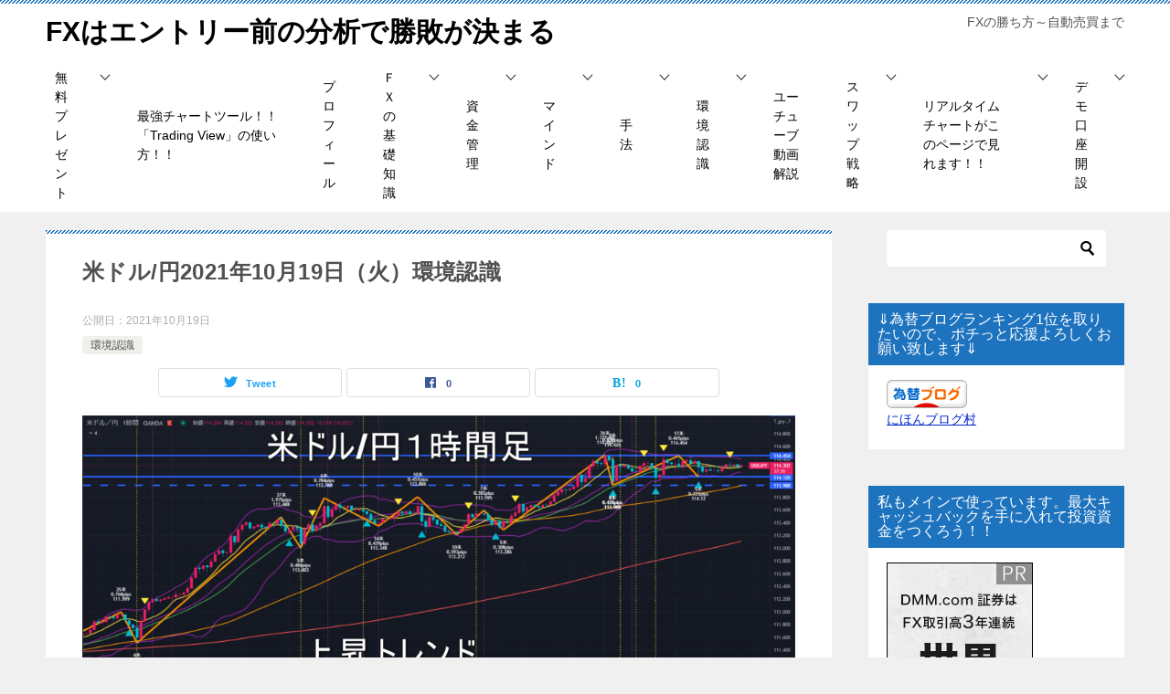

--- FILE ---
content_type: text/html; charset=UTF-8
request_url: https://climber-trader.com/2021/10/19/%E7%B1%B3%E3%83%89%E3%83%AB-%E5%86%862021%E5%B9%B410%E6%9C%8819%E6%97%A5%EF%BC%88%E7%81%AB%EF%BC%89%E7%92%B0%E5%A2%83%E8%AA%8D%E8%AD%98/5383/
body_size: 23414
content:
<!doctype html>
<html lang="ja" class="col2 layout-footer-show">
<head>
<!-- Global site tag (gtag.js) - Google Analytics -->
<script async src="https://www.googletagmanager.com/gtag/js?id=G-3DZQYL1D6C"></script>
<script>
  window.dataLayer = window.dataLayer || [];
  function gtag(){dataLayer.push(arguments);}
  gtag('js', new Date());

  gtag('config', 'G-3DZQYL1D6C');
</script>	<meta charset="UTF-8">
	<meta name="viewport" content="width=device-width, initial-scale=1">
	<link rel="profile" href="http://gmpg.org/xfn/11">

	<title>米ドル/円2021年10月19日（火）環境認識 ｜ FXはエントリー前の分析で勝敗が決まる</title>
<style type="text/css">.color01{color: #1e73be;}.color02{color: #1e73be;}.color03{color: #1e73be;}.color04{color: #1e73be;}.color05{color: #1e73be;}.color06{color: #1e73be;}.color07{color: #1e73be;}q{background: #1e73be;}table:not(.review-table) thead th{border-color: #1e73be;background-color: #1e73be;}a:hover,a:active,a:focus{color: #1e73be;}.keni-header_wrap{background-image: linear-gradient(-45deg,#fff 25%,#1e73be 25%, #1e73be 50%,#fff 50%, #fff 75%,#1e73be 75%, #1e73be);}.keni-header_cont .header-mail .btn_header{color: #1e73be;}.site-title > a span{color: #1e73be;}.keni-breadcrumb-list li a:hover,.keni-breadcrumb-list li a:active,.keni-breadcrumb-list li a:focus{color: #1e73be;}.keni-section h1:not(.title_no-style){background-image: linear-gradient(-45deg,#fff 25%,#1e73be 25%, #1e73be 50%,#fff 50%, #fff 75%,#1e73be 75%, #1e73be);}.archive_title{background-image: linear-gradient(-45deg,#fff 25%,#1e73be 25%, #1e73be 50%,#fff 50%, #fff 75%,#1e73be 75%, #1e73be);} h2:not(.title_no-style){background: #1e73be;}.profile-box-title {background: #1e73be;}.keni-related-title {background: #1e73be;}.comments-area h2 {background: #1e73be;}h3:not(.title_no-style){border-top-color: #1e73be;border-bottom-color: #1e73be;color: #1e73be;}h4:not(.title_no-style){border-bottom-color: #1e73be;color: #1e73be;}h5:not(.title_no-style){color: #1e73be;}.keni-section h1 a:hover,.keni-section h1 a:active,.keni-section h1 a:focus,.keni-section h3 a:hover,.keni-section h3 a:active,.keni-section h3 a:focus,.keni-section h4 a:hover,.keni-section h4 a:active,.keni-section h4 a:focus,.keni-section h5 a:hover,.keni-section h5 a:active,.keni-section h5 a:focus,.keni-section h6 a:hover,.keni-section h6 a:active,.keni-section h6 a:focus{color: #1e73be;}.keni-section .sub-section_title {background: #1e73be;}.btn_style01{border-color: #1e73be;color: #1e73be;}.btn_style02{border-color: #1e73be;color: #1e73be;}.btn_style03{background: #1e73be;}.entry-list .entry_title a:hover,.entry-list .entry_title a:active,.entry-list .entry_title a:focus{color: #1e73be;}.ently_read-more .btn{border-color: #1e73be;color: #1e73be;}.profile-box{background-color: #1e73be;}.advance-billing-box_next-title{color: #1e73be;}.step-chart li:nth-child(2){background-color: #1e73be;}.step-chart_style01 li:nth-child(2)::after,.step-chart_style02 li:nth-child(2)::after{border-top-color: #1e73be;}.step-chart li:nth-child(3){background-color: #1e73be;}.step-chart_style01 li:nth-child(3)::after,.step-chart_style02 li:nth-child(3)::after{border-top-color: #1e73be;}.step-chart li:nth-child(4){background-color: #1e73be;}.step-chart_style01 li:nth-child(4)::after,.step-chart_style02 li:nth-child(4)::after{border-top-color: #1e73be;}.toc-area_inner .toc-area_list > li::before{background: #1e73be;}.toc_title{color: #1e73be;}.list_style02 li::before{background: #1e73be;}.dl_style02 dt{background: #1e73be;}.dl_style02 dd{background: #1e73be;}.accordion-list dt{background: #1e73be;}.ranking-list .review_desc_title{color: #1e73be;}.review_desc{background-color: #1e73be;}.item-box .item-box_title{color: #1e73be;}.item-box02{background-image: linear-gradient(-45deg,#fff 25%,#1e73be 25%, #1e73be 50%,#fff 50%, #fff 75%,#1e73be 75%, #1e73be);}.item-box02 .item-box_inner{background-color: #1e73be;}.item-box02 .item-box_title{background-color: #1e73be;}.item-box03 .item-box_title{background-color: #1e73be;}.box_style01{background-image: linear-gradient(-45deg,#fff 25%,#1e73be 25%, #1e73be 50%,#fff 50%, #fff 75%,#1e73be 75%, #1e73be);}.box_style01 .box_inner{background-color: #1e73be;}.box_style03{background: #1e73be;}.box_style06{background-color: #1e73be;}.cast-box{background-image: linear-gradient(-45deg,#fff 25%,#1e73be 25%, #1e73be 50%,#fff 50%, #fff 75%,#1e73be 75%, #1e73be);}.cast-box .cast_name,.cast-box_sub .cast_name{color: #1e73be;}.widget .cast-box_sub .cast-box_sub_title{background-image: linear-gradient(-45deg,#1e73be 25%, #1e73be 50%,#fff 50%, #fff 75%,#1e73be 75%, #1e73be);}.voice_styl02{background-color: #1e73be;}.voice_styl03{background-image: linear-gradient(-45deg,#fff 25%,#1e73be 25%, #1e73be 50%,#fff 50%, #fff 75%,#1e73be 75%, #1e73be);}.voice-box .voice_title{color: #1e73be;}.chat_style02 .bubble{background-color: #1e73be;}.chat_style02 .bubble .bubble_in{border-color: #1e73be;}.related-entry-list .related-entry_title a:hover,.related-entry-list .related-entry_title a:active,.related-entry-list .related-entry_title a:focus{color: #1e73be;}.interval01 span{background-color: #1e73be;}.interval02 span{background-color: #1e73be;}.page-nav .current,.page-nav li a:hover,.page-nav li a:active,.page-nav li a:focus{background: #1e73be;}.page-nav-bf .page-nav_next:hover,.page-nav-bf .page-nav_next:active,.page-nav-bf .page-nav_next:focus,.page-nav-bf .page-nav_prev:hover,.page-nav-bf .page-nav_prev:active,.page-nav-bf .page-nav_prev:focus{color: #1e73be;}.nav-links .nav-next a:hover, .nav-links .nav-next a:active, .nav-links .nav-next a:focus, .nav-links .nav-previous a:hover, .nav-links .nav-previous a:active, .nav-links .nav-previous a:focus {color: #1e73be; text-decoration: 'underline'; }.commentary-box .commentary-box_title{color: #1e73be;}.calendar tfoot td a:hover,.calendar tfoot td a:active,.calendar tfoot td a:focus{color: #1e73be;}.form-mailmaga .form-mailmaga_title{color: #1e73be;}.form-login .form-login_title{color: #1e73be;}.form-login-item .form-login_title{color: #1e73be;}.contact-box{background-image: linear-gradient(-45deg,#fff 25%, #1e73be 25%, #1e73be 50%,#fff 50%, #fff 75%,#1e73be 75%, #1e73be);}.contact-box_inner{background-color: #1e73be;}.contact-box .contact-box-title{background-color: #1e73be;}.contact-box_tel{color: #1e73be;}.widget_recent_entries .keni-section ul li a:hover,.widget_recent_entries .keni-section ul li a:active,.widget_recent_entries .keni-section ul li a:focus,.widget_archive .keni-section > ul li a:hover,.widget_archive .keni-section > ul li a:active,.widget_archive .keni-section > ul li a:focus,.widget_categories .keni-section > ul li a:hover,.widget_categories .keni-section > ul li a:active,.widget_categories .keni-section > ul li a:focus{color: #1e73be;}.tagcloud a::before{color: #1e73be;}.widget_recent_entries_img .list_widget_recent_entries_img .widget_recent_entries_img_entry_title a:hover,.widget_recent_entries_img .list_widget_recent_entries_img .widget_recent_entries_img_entry_title a:active,.widget_recent_entries_img .list_widget_recent_entries_img .widget_recent_entries_img_entry_title a:focus{color: #1e73be;}.keni-link-card_title a:hover,.keni-link-card_title a:active,.keni-link-card_title a:focus{color: #1e73be;}@media (min-width : 768px){.keni-gnav_inner li a:hover,.keni-gnav_inner li a:active,.keni-gnav_inner li a:focus{border-bottom-color: #1e73be;}.step-chart_style02 li:nth-child(2)::after{border-left-color: #1e73be;}.step-chart_style02 li:nth-child(3)::after{border-left-color: #1e73be;}.step-chart_style02 li:nth-child(4)::after{border-left-color: #1e73be;}.col1 .contact-box_tel{color: #1e73be;}.step-chart_style02 li:nth-child(1)::after,.step-chart_style02 li:nth-child(2)::after,.step-chart_style02 li:nth-child(3)::after,.step-chart_style02 li:nth-child(4)::after{border-top-color: transparent;}}@media (min-width : 920px){.contact-box_tel{color: #1e73be;}}</style><meta name='robots' content='max-image-preview:large' />
	<style>img:is([sizes="auto" i], [sizes^="auto," i]) { contain-intrinsic-size: 3000px 1500px }</style>
	    <script>
        var ajaxurl = 'https://climber-trader.com/wp-admin/admin-ajax.php';
        var sns_cnt = true;
            </script>
	<link rel='dns-prefetch' href='//webfonts.xserver.jp' />
<link rel="alternate" type="application/rss+xml" title="FXはエントリー前の分析で勝敗が決まる &raquo; フィード" href="https://climber-trader.com/feed/" />
<link rel="alternate" type="application/rss+xml" title="FXはエントリー前の分析で勝敗が決まる &raquo; コメントフィード" href="https://climber-trader.com/comments/feed/" />
<link rel="alternate" type="application/rss+xml" title="FXはエントリー前の分析で勝敗が決まる &raquo; 米ドル/円2021年10月19日（火）環境認識 のコメントのフィード" href="https://climber-trader.com/2021/10/19/%e7%b1%b3%e3%83%89%e3%83%ab-%e5%86%862021%e5%b9%b410%e6%9c%8819%e6%97%a5%ef%bc%88%e7%81%ab%ef%bc%89%e7%92%b0%e5%a2%83%e8%aa%8d%e8%ad%98/5383/feed/" />
<script type="text/javascript">
/* <![CDATA[ */
window._wpemojiSettings = {"baseUrl":"https:\/\/s.w.org\/images\/core\/emoji\/15.0.3\/72x72\/","ext":".png","svgUrl":"https:\/\/s.w.org\/images\/core\/emoji\/15.0.3\/svg\/","svgExt":".svg","source":{"concatemoji":"https:\/\/climber-trader.com\/wp-includes\/js\/wp-emoji-release.min.js?ver=6.7.4"}};
/*! This file is auto-generated */
!function(i,n){var o,s,e;function c(e){try{var t={supportTests:e,timestamp:(new Date).valueOf()};sessionStorage.setItem(o,JSON.stringify(t))}catch(e){}}function p(e,t,n){e.clearRect(0,0,e.canvas.width,e.canvas.height),e.fillText(t,0,0);var t=new Uint32Array(e.getImageData(0,0,e.canvas.width,e.canvas.height).data),r=(e.clearRect(0,0,e.canvas.width,e.canvas.height),e.fillText(n,0,0),new Uint32Array(e.getImageData(0,0,e.canvas.width,e.canvas.height).data));return t.every(function(e,t){return e===r[t]})}function u(e,t,n){switch(t){case"flag":return n(e,"\ud83c\udff3\ufe0f\u200d\u26a7\ufe0f","\ud83c\udff3\ufe0f\u200b\u26a7\ufe0f")?!1:!n(e,"\ud83c\uddfa\ud83c\uddf3","\ud83c\uddfa\u200b\ud83c\uddf3")&&!n(e,"\ud83c\udff4\udb40\udc67\udb40\udc62\udb40\udc65\udb40\udc6e\udb40\udc67\udb40\udc7f","\ud83c\udff4\u200b\udb40\udc67\u200b\udb40\udc62\u200b\udb40\udc65\u200b\udb40\udc6e\u200b\udb40\udc67\u200b\udb40\udc7f");case"emoji":return!n(e,"\ud83d\udc26\u200d\u2b1b","\ud83d\udc26\u200b\u2b1b")}return!1}function f(e,t,n){var r="undefined"!=typeof WorkerGlobalScope&&self instanceof WorkerGlobalScope?new OffscreenCanvas(300,150):i.createElement("canvas"),a=r.getContext("2d",{willReadFrequently:!0}),o=(a.textBaseline="top",a.font="600 32px Arial",{});return e.forEach(function(e){o[e]=t(a,e,n)}),o}function t(e){var t=i.createElement("script");t.src=e,t.defer=!0,i.head.appendChild(t)}"undefined"!=typeof Promise&&(o="wpEmojiSettingsSupports",s=["flag","emoji"],n.supports={everything:!0,everythingExceptFlag:!0},e=new Promise(function(e){i.addEventListener("DOMContentLoaded",e,{once:!0})}),new Promise(function(t){var n=function(){try{var e=JSON.parse(sessionStorage.getItem(o));if("object"==typeof e&&"number"==typeof e.timestamp&&(new Date).valueOf()<e.timestamp+604800&&"object"==typeof e.supportTests)return e.supportTests}catch(e){}return null}();if(!n){if("undefined"!=typeof Worker&&"undefined"!=typeof OffscreenCanvas&&"undefined"!=typeof URL&&URL.createObjectURL&&"undefined"!=typeof Blob)try{var e="postMessage("+f.toString()+"("+[JSON.stringify(s),u.toString(),p.toString()].join(",")+"));",r=new Blob([e],{type:"text/javascript"}),a=new Worker(URL.createObjectURL(r),{name:"wpTestEmojiSupports"});return void(a.onmessage=function(e){c(n=e.data),a.terminate(),t(n)})}catch(e){}c(n=f(s,u,p))}t(n)}).then(function(e){for(var t in e)n.supports[t]=e[t],n.supports.everything=n.supports.everything&&n.supports[t],"flag"!==t&&(n.supports.everythingExceptFlag=n.supports.everythingExceptFlag&&n.supports[t]);n.supports.everythingExceptFlag=n.supports.everythingExceptFlag&&!n.supports.flag,n.DOMReady=!1,n.readyCallback=function(){n.DOMReady=!0}}).then(function(){return e}).then(function(){var e;n.supports.everything||(n.readyCallback(),(e=n.source||{}).concatemoji?t(e.concatemoji):e.wpemoji&&e.twemoji&&(t(e.twemoji),t(e.wpemoji)))}))}((window,document),window._wpemojiSettings);
/* ]]> */
</script>
<style id='wp-emoji-styles-inline-css' type='text/css'>

	img.wp-smiley, img.emoji {
		display: inline !important;
		border: none !important;
		box-shadow: none !important;
		height: 1em !important;
		width: 1em !important;
		margin: 0 0.07em !important;
		vertical-align: -0.1em !important;
		background: none !important;
		padding: 0 !important;
	}
</style>
<link rel='stylesheet' id='wp-block-library-css' href='https://climber-trader.com/wp-includes/css/dist/block-library/style.min.css?ver=6.7.4' type='text/css' media='all' />
<style id='classic-theme-styles-inline-css' type='text/css'>
/*! This file is auto-generated */
.wp-block-button__link{color:#fff;background-color:#32373c;border-radius:9999px;box-shadow:none;text-decoration:none;padding:calc(.667em + 2px) calc(1.333em + 2px);font-size:1.125em}.wp-block-file__button{background:#32373c;color:#fff;text-decoration:none}
</style>
<style id='global-styles-inline-css' type='text/css'>
:root{--wp--preset--aspect-ratio--square: 1;--wp--preset--aspect-ratio--4-3: 4/3;--wp--preset--aspect-ratio--3-4: 3/4;--wp--preset--aspect-ratio--3-2: 3/2;--wp--preset--aspect-ratio--2-3: 2/3;--wp--preset--aspect-ratio--16-9: 16/9;--wp--preset--aspect-ratio--9-16: 9/16;--wp--preset--color--black: #000000;--wp--preset--color--cyan-bluish-gray: #abb8c3;--wp--preset--color--white: #ffffff;--wp--preset--color--pale-pink: #f78da7;--wp--preset--color--vivid-red: #cf2e2e;--wp--preset--color--luminous-vivid-orange: #ff6900;--wp--preset--color--luminous-vivid-amber: #fcb900;--wp--preset--color--light-green-cyan: #7bdcb5;--wp--preset--color--vivid-green-cyan: #00d084;--wp--preset--color--pale-cyan-blue: #8ed1fc;--wp--preset--color--vivid-cyan-blue: #0693e3;--wp--preset--color--vivid-purple: #9b51e0;--wp--preset--gradient--vivid-cyan-blue-to-vivid-purple: linear-gradient(135deg,rgba(6,147,227,1) 0%,rgb(155,81,224) 100%);--wp--preset--gradient--light-green-cyan-to-vivid-green-cyan: linear-gradient(135deg,rgb(122,220,180) 0%,rgb(0,208,130) 100%);--wp--preset--gradient--luminous-vivid-amber-to-luminous-vivid-orange: linear-gradient(135deg,rgba(252,185,0,1) 0%,rgba(255,105,0,1) 100%);--wp--preset--gradient--luminous-vivid-orange-to-vivid-red: linear-gradient(135deg,rgba(255,105,0,1) 0%,rgb(207,46,46) 100%);--wp--preset--gradient--very-light-gray-to-cyan-bluish-gray: linear-gradient(135deg,rgb(238,238,238) 0%,rgb(169,184,195) 100%);--wp--preset--gradient--cool-to-warm-spectrum: linear-gradient(135deg,rgb(74,234,220) 0%,rgb(151,120,209) 20%,rgb(207,42,186) 40%,rgb(238,44,130) 60%,rgb(251,105,98) 80%,rgb(254,248,76) 100%);--wp--preset--gradient--blush-light-purple: linear-gradient(135deg,rgb(255,206,236) 0%,rgb(152,150,240) 100%);--wp--preset--gradient--blush-bordeaux: linear-gradient(135deg,rgb(254,205,165) 0%,rgb(254,45,45) 50%,rgb(107,0,62) 100%);--wp--preset--gradient--luminous-dusk: linear-gradient(135deg,rgb(255,203,112) 0%,rgb(199,81,192) 50%,rgb(65,88,208) 100%);--wp--preset--gradient--pale-ocean: linear-gradient(135deg,rgb(255,245,203) 0%,rgb(182,227,212) 50%,rgb(51,167,181) 100%);--wp--preset--gradient--electric-grass: linear-gradient(135deg,rgb(202,248,128) 0%,rgb(113,206,126) 100%);--wp--preset--gradient--midnight: linear-gradient(135deg,rgb(2,3,129) 0%,rgb(40,116,252) 100%);--wp--preset--font-size--small: 13px;--wp--preset--font-size--medium: 20px;--wp--preset--font-size--large: 36px;--wp--preset--font-size--x-large: 42px;--wp--preset--spacing--20: 0.44rem;--wp--preset--spacing--30: 0.67rem;--wp--preset--spacing--40: 1rem;--wp--preset--spacing--50: 1.5rem;--wp--preset--spacing--60: 2.25rem;--wp--preset--spacing--70: 3.38rem;--wp--preset--spacing--80: 5.06rem;--wp--preset--shadow--natural: 6px 6px 9px rgba(0, 0, 0, 0.2);--wp--preset--shadow--deep: 12px 12px 50px rgba(0, 0, 0, 0.4);--wp--preset--shadow--sharp: 6px 6px 0px rgba(0, 0, 0, 0.2);--wp--preset--shadow--outlined: 6px 6px 0px -3px rgba(255, 255, 255, 1), 6px 6px rgba(0, 0, 0, 1);--wp--preset--shadow--crisp: 6px 6px 0px rgba(0, 0, 0, 1);}:where(.is-layout-flex){gap: 0.5em;}:where(.is-layout-grid){gap: 0.5em;}body .is-layout-flex{display: flex;}.is-layout-flex{flex-wrap: wrap;align-items: center;}.is-layout-flex > :is(*, div){margin: 0;}body .is-layout-grid{display: grid;}.is-layout-grid > :is(*, div){margin: 0;}:where(.wp-block-columns.is-layout-flex){gap: 2em;}:where(.wp-block-columns.is-layout-grid){gap: 2em;}:where(.wp-block-post-template.is-layout-flex){gap: 1.25em;}:where(.wp-block-post-template.is-layout-grid){gap: 1.25em;}.has-black-color{color: var(--wp--preset--color--black) !important;}.has-cyan-bluish-gray-color{color: var(--wp--preset--color--cyan-bluish-gray) !important;}.has-white-color{color: var(--wp--preset--color--white) !important;}.has-pale-pink-color{color: var(--wp--preset--color--pale-pink) !important;}.has-vivid-red-color{color: var(--wp--preset--color--vivid-red) !important;}.has-luminous-vivid-orange-color{color: var(--wp--preset--color--luminous-vivid-orange) !important;}.has-luminous-vivid-amber-color{color: var(--wp--preset--color--luminous-vivid-amber) !important;}.has-light-green-cyan-color{color: var(--wp--preset--color--light-green-cyan) !important;}.has-vivid-green-cyan-color{color: var(--wp--preset--color--vivid-green-cyan) !important;}.has-pale-cyan-blue-color{color: var(--wp--preset--color--pale-cyan-blue) !important;}.has-vivid-cyan-blue-color{color: var(--wp--preset--color--vivid-cyan-blue) !important;}.has-vivid-purple-color{color: var(--wp--preset--color--vivid-purple) !important;}.has-black-background-color{background-color: var(--wp--preset--color--black) !important;}.has-cyan-bluish-gray-background-color{background-color: var(--wp--preset--color--cyan-bluish-gray) !important;}.has-white-background-color{background-color: var(--wp--preset--color--white) !important;}.has-pale-pink-background-color{background-color: var(--wp--preset--color--pale-pink) !important;}.has-vivid-red-background-color{background-color: var(--wp--preset--color--vivid-red) !important;}.has-luminous-vivid-orange-background-color{background-color: var(--wp--preset--color--luminous-vivid-orange) !important;}.has-luminous-vivid-amber-background-color{background-color: var(--wp--preset--color--luminous-vivid-amber) !important;}.has-light-green-cyan-background-color{background-color: var(--wp--preset--color--light-green-cyan) !important;}.has-vivid-green-cyan-background-color{background-color: var(--wp--preset--color--vivid-green-cyan) !important;}.has-pale-cyan-blue-background-color{background-color: var(--wp--preset--color--pale-cyan-blue) !important;}.has-vivid-cyan-blue-background-color{background-color: var(--wp--preset--color--vivid-cyan-blue) !important;}.has-vivid-purple-background-color{background-color: var(--wp--preset--color--vivid-purple) !important;}.has-black-border-color{border-color: var(--wp--preset--color--black) !important;}.has-cyan-bluish-gray-border-color{border-color: var(--wp--preset--color--cyan-bluish-gray) !important;}.has-white-border-color{border-color: var(--wp--preset--color--white) !important;}.has-pale-pink-border-color{border-color: var(--wp--preset--color--pale-pink) !important;}.has-vivid-red-border-color{border-color: var(--wp--preset--color--vivid-red) !important;}.has-luminous-vivid-orange-border-color{border-color: var(--wp--preset--color--luminous-vivid-orange) !important;}.has-luminous-vivid-amber-border-color{border-color: var(--wp--preset--color--luminous-vivid-amber) !important;}.has-light-green-cyan-border-color{border-color: var(--wp--preset--color--light-green-cyan) !important;}.has-vivid-green-cyan-border-color{border-color: var(--wp--preset--color--vivid-green-cyan) !important;}.has-pale-cyan-blue-border-color{border-color: var(--wp--preset--color--pale-cyan-blue) !important;}.has-vivid-cyan-blue-border-color{border-color: var(--wp--preset--color--vivid-cyan-blue) !important;}.has-vivid-purple-border-color{border-color: var(--wp--preset--color--vivid-purple) !important;}.has-vivid-cyan-blue-to-vivid-purple-gradient-background{background: var(--wp--preset--gradient--vivid-cyan-blue-to-vivid-purple) !important;}.has-light-green-cyan-to-vivid-green-cyan-gradient-background{background: var(--wp--preset--gradient--light-green-cyan-to-vivid-green-cyan) !important;}.has-luminous-vivid-amber-to-luminous-vivid-orange-gradient-background{background: var(--wp--preset--gradient--luminous-vivid-amber-to-luminous-vivid-orange) !important;}.has-luminous-vivid-orange-to-vivid-red-gradient-background{background: var(--wp--preset--gradient--luminous-vivid-orange-to-vivid-red) !important;}.has-very-light-gray-to-cyan-bluish-gray-gradient-background{background: var(--wp--preset--gradient--very-light-gray-to-cyan-bluish-gray) !important;}.has-cool-to-warm-spectrum-gradient-background{background: var(--wp--preset--gradient--cool-to-warm-spectrum) !important;}.has-blush-light-purple-gradient-background{background: var(--wp--preset--gradient--blush-light-purple) !important;}.has-blush-bordeaux-gradient-background{background: var(--wp--preset--gradient--blush-bordeaux) !important;}.has-luminous-dusk-gradient-background{background: var(--wp--preset--gradient--luminous-dusk) !important;}.has-pale-ocean-gradient-background{background: var(--wp--preset--gradient--pale-ocean) !important;}.has-electric-grass-gradient-background{background: var(--wp--preset--gradient--electric-grass) !important;}.has-midnight-gradient-background{background: var(--wp--preset--gradient--midnight) !important;}.has-small-font-size{font-size: var(--wp--preset--font-size--small) !important;}.has-medium-font-size{font-size: var(--wp--preset--font-size--medium) !important;}.has-large-font-size{font-size: var(--wp--preset--font-size--large) !important;}.has-x-large-font-size{font-size: var(--wp--preset--font-size--x-large) !important;}
:where(.wp-block-post-template.is-layout-flex){gap: 1.25em;}:where(.wp-block-post-template.is-layout-grid){gap: 1.25em;}
:where(.wp-block-columns.is-layout-flex){gap: 2em;}:where(.wp-block-columns.is-layout-grid){gap: 2em;}
:root :where(.wp-block-pullquote){font-size: 1.5em;line-height: 1.6;}
</style>
<link rel='stylesheet' id='keni_character_css-css' href='https://climber-trader.com/wp-content/plugins/keni-character-plugin/css/keni_character.css?ver=6.7.4' type='text/css' media='all' />
<link rel='stylesheet' id='keni-style-css' href='https://climber-trader.com/wp-content/themes/keni80_wp_standard_all_202012042252/style.css?ver=6.7.4' type='text/css' media='all' />
<link rel='stylesheet' id='keni_base-css' href='https://climber-trader.com/wp-content/themes/keni80_wp_standard_all_202012042252/base.css?ver=6.7.4' type='text/css' media='all' />
<link rel='stylesheet' id='keni-advanced-css' href='https://climber-trader.com/wp-content/themes/keni80_wp_standard_all_202012042252/advanced.css?ver=6.7.4' type='text/css' media='all' />
<link rel="canonical" href="https://climber-trader.com/2021/10/19/%e7%b1%b3%e3%83%89%e3%83%ab-%e5%86%862021%e5%b9%b410%e6%9c%8819%e6%97%a5%ef%bc%88%e7%81%ab%ef%bc%89%e7%92%b0%e5%a2%83%e8%aa%8d%e8%ad%98/5383/" />
<link rel="https://api.w.org/" href="https://climber-trader.com/wp-json/" /><link rel="alternate" title="JSON" type="application/json" href="https://climber-trader.com/wp-json/wp/v2/posts/5383" /><link rel="EditURI" type="application/rsd+xml" title="RSD" href="https://climber-trader.com/xmlrpc.php?rsd" />
<link rel='shortlink' href='https://climber-trader.com/?p=5383' />
<link rel="alternate" title="oEmbed (JSON)" type="application/json+oembed" href="https://climber-trader.com/wp-json/oembed/1.0/embed?url=https%3A%2F%2Fclimber-trader.com%2F2021%2F10%2F19%2F%25e7%25b1%25b3%25e3%2583%2589%25e3%2583%25ab-%25e5%2586%25862021%25e5%25b9%25b410%25e6%259c%258819%25e6%2597%25a5%25ef%25bc%2588%25e7%2581%25ab%25ef%25bc%2589%25e7%2592%25b0%25e5%25a2%2583%25e8%25aa%258d%25e8%25ad%2598%2F5383%2F" />
<link rel="alternate" title="oEmbed (XML)" type="text/xml+oembed" href="https://climber-trader.com/wp-json/oembed/1.0/embed?url=https%3A%2F%2Fclimber-trader.com%2F2021%2F10%2F19%2F%25e7%25b1%25b3%25e3%2583%2589%25e3%2583%25ab-%25e5%2586%25862021%25e5%25b9%25b410%25e6%259c%258819%25e6%2597%25a5%25ef%25bc%2588%25e7%2581%25ab%25ef%25bc%2589%25e7%2592%25b0%25e5%25a2%2583%25e8%25aa%258d%25e8%25ad%2598%2F5383%2F&#038;format=xml" />
<meta name="description" content="人気ブログランキング ↑記事を読む前にポチッとクリックをお願い致しますm(_ _)m↑ 日足チャート 2021年10月19日（火）米ドル/円の環境認識。 日足チャートから見ていきましょう。 高値切り上げ、安値切り下げのト …">
        <!--OGP-->
		<meta property="og:type" content="article" />
<meta property="og:url" content="https://climber-trader.com/2021/10/19/%e7%b1%b3%e3%83%89%e3%83%ab-%e5%86%862021%e5%b9%b410%e6%9c%8819%e6%97%a5%ef%bc%88%e7%81%ab%ef%bc%89%e7%92%b0%e5%a2%83%e8%aa%8d%e8%ad%98/5383/" />
        <meta property="og:title" content="米ドル/円2021年10月19日（火）環境認識 ｜ FXはエントリー前の分析で勝敗が決まる"/>
        <meta property="og:description" content="人気ブログランキング ↑記事を読む前にポチッとクリックをお願い致しますm(_ _)m↑ 日足チャート 2021年10月19日（火）米ドル/円の環境認識。 日足チャートから見ていきましょう。 高値切り上げ、安値切り下げのト …">
        <meta property="og:site_name" content="FXはエントリー前の分析で勝敗が決まる">
        <meta property="og:image" content="https://climber-trader.com/wp-content/uploads/2021/10/2021-10-19_08h22_42.png">
		            <meta property="og:image:type" content="image/png">
			            <meta property="og:image:width" content="1817">
            <meta property="og:image:height" content="852">
			        <meta property="og:locale" content="ja_JP">
		        <!--OGP-->
		            <!-- Twitter Cards -->
			                    <meta name="twitter:card" content="summary_large_image"/>
                    <meta name="twitter:site" content="@FX25538785"/>
                    <meta name="twitter:title" content="米ドル/円2021年10月19日（火）環境認識"/>
                    <meta name="twitter:image" content="https://climber-trader.com/wp-content/uploads/2021/10/2021-10-19_08h22_42.png"/>
            <!--/Twitter Cards-->
			<link rel="icon" href="https://climber-trader.com/wp-content/uploads/2020/12/timeline_20170605_010246-150x150.jpg" sizes="32x32" />
<link rel="icon" href="https://climber-trader.com/wp-content/uploads/2020/12/timeline_20170605_010246-300x300.jpg" sizes="192x192" />
<link rel="apple-touch-icon" href="https://climber-trader.com/wp-content/uploads/2020/12/timeline_20170605_010246-300x300.jpg" />
<meta name="msapplication-TileImage" content="https://climber-trader.com/wp-content/uploads/2020/12/timeline_20170605_010246-300x300.jpg" />
<meta name="google-site-verification" content="qzgFvq5hU0PfOsNO2g8F-L4QTvPHPrd_LiEiqSOL9E4" /></head>

<body class="post-template-default single single-post postid-5383 single-format-standard"><!--ページの属性-->

<div id="top" class="keni-container">

<!--▼▼ ヘッダー ▼▼-->
<div class="keni-header_wrap">
	<div class="keni-header_outer">
		
		<header class="keni-header keni-header_col1">
			<div class="keni-header_inner">

							<p class="site-title"><a href="https://climber-trader.com/" rel="home">FXはエントリー前の分析で勝敗が決まる</a></p>
			
			<div class="keni-header_cont">
			<p class="site-description">FXの勝ち方～自動売買まで</p>			</div>

			</div><!--keni-header_inner-->
		</header><!--keni-header-->	</div><!--keni-header_outer-->
</div><!--keni-header_wrap-->
<!--▲▲ ヘッダー ▲▲-->

<div id="click-space"></div>

<!--▼▼ グローバルナビ ▼▼-->
<div class="keni-gnav_wrap">
	<div class="keni-gnav_outer">
		<nav class="keni-gnav">
			<div class="keni-gnav_inner">

				<ul id="menu" class="keni-gnav_cont">
				<li id="menu-item-4797" class="menu-item menu-item-type-taxonomy menu-item-object-category menu-item-has-children menu-item-4797"><a href="https://climber-trader.com/category/%e7%84%a1%e6%96%99%e3%83%97%e3%83%ac%e3%82%bc%e3%83%b3%e3%83%88/">無料プレゼント</a>
<ul class="sub-menu">
	<li id="menu-item-2201" class="menu-item menu-item-type-post_type menu-item-object-post menu-item-2201"><a href="https://climber-trader.com/2021/01/09/line/1008/">LINE公式アカウント登録で無料プレゼント！</a></li>
	<li id="menu-item-4795" class="menu-item menu-item-type-post_type menu-item-object-post menu-item-4795"><a href="https://climber-trader.com/2021/08/27/trading-view%e3%81%8a%e7%94%b3%e3%81%97%e8%be%bc%e3%81%bf%e3%81%a72%e3%81%a4%e3%81%ae%e7%89%b9%e5%85%b8%e3%83%97%e3%83%ac%e3%82%bc%e3%83%b3%e3%83%88%ef%bc%81%ef%bc%81/4641/">Trading Viewお申し込みで2つの特典プレゼント！！</a></li>
</ul>
</li>
<li id="menu-item-4793" class="menu-item menu-item-type-post_type menu-item-object-post menu-item-4793"><a href="https://climber-trader.com/2021/08/27/%e6%9c%80%e5%bc%b7%e3%83%81%e3%83%a3%e3%83%bc%e3%83%88%e3%83%84%e3%83%bc%e3%83%ab%ef%bc%81%ef%bc%81%e3%80%8ctrading-view%e3%80%8d%e3%81%ae%e4%bd%bf%e3%81%84%e6%96%b9%ef%bc%81%ef%bc%81/1346/">最強チャートツール！！「Trading View」の使い方！！</a></li>
<li id="menu-item-286" class="menu-item menu-item-type-post_type menu-item-object-page menu-item-286"><a href="https://climber-trader.com/sample-page/">プロフィール</a></li>
<li id="menu-item-287" class="menu-item menu-item-type-taxonomy menu-item-object-category menu-item-has-children menu-item-287"><a href="https://climber-trader.com/category/%ef%bd%86%ef%bd%98%e3%81%ae%e5%9f%ba%e7%a4%8e%e7%9f%a5%e8%ad%98/">ＦＸの基礎知識</a>
<ul class="sub-menu">
	<li id="menu-item-285" class="menu-item menu-item-type-post_type menu-item-object-post menu-item-285"><a href="https://climber-trader.com/2020/12/01/fx/25/">ＦＸを始める前にこれだけは最低限知っておいて欲しい！！</a></li>
	<li id="menu-item-284" class="menu-item menu-item-type-post_type menu-item-object-post menu-item-284"><a href="https://climber-trader.com/2020/12/08/fx-2/149/">ＦＸの取引時間は？サマータイム！？欧州時間から大きく動く！？</a></li>
	<li id="menu-item-283" class="menu-item menu-item-type-post_type menu-item-object-post menu-item-283"><a href="https://climber-trader.com/2020/12/10/%ef%bd%86%ef%bd%98%e3%81%ae%e3%82%8f%e3%81%8b%e3%82%8a%e3%81%ab%e3%81%8f%e3%81%84%e6%b3%a8%e6%96%87%e6%96%b9%e6%b3%95%ef%bc%81%ef%bc%81ifd%ef%bc%9foco%ef%bc%9fifo%e6%b3%a8%e6%96%87%e3%81%a8%e3%81%af/243/">ＦＸのわかりにくい注文方法！！IFD？OCO？IFO注文とは！？</a></li>
</ul>
</li>
<li id="menu-item-561" class="menu-item menu-item-type-taxonomy menu-item-object-category menu-item-has-children menu-item-561"><a href="https://climber-trader.com/category/%e8%b3%87%e9%87%91%e7%ae%a1%e7%90%86/">資金管理</a>
<ul class="sub-menu">
	<li id="menu-item-508" class="menu-item menu-item-type-post_type menu-item-object-post menu-item-508"><a href="https://climber-trader.com/2020/12/20/%e8%b3%87%e9%87%91%e7%ae%a1%e7%90%86%ef%bc%81%ef%bc%9f%e3%81%93%e3%82%8c%e3%82%92%e5%ae%88%e3%82%89%e3%81%aa%e3%81%84%e3%81%a8100%ef%bc%85%e7%9b%b8%e5%a0%b4%e3%81%8b%e3%82%89%e9%80%80%e5%a0%b4/376/">資金管理！？これを守らないと100％相場から退場する！！</a></li>
	<li id="menu-item-1708" class="menu-item menu-item-type-post_type menu-item-object-post menu-item-1708"><a href="https://climber-trader.com/2021/02/25/%e6%90%8d%e5%88%87%e3%82%8a%e3%81%af%e3%81%93%e3%81%93%e3%81%a7%e3%81%99%e3%82%8b%e5%85%b7%e4%bd%93%e7%9a%84%e3%81%aa%e3%83%9d%e3%82%a4%e3%83%b3%e3%83%88%ef%bc%81%ef%bc%81/1637/">損切りはここでする&#x1f447;具体的なポイント！！</a></li>
</ul>
</li>
<li id="menu-item-654" class="menu-item menu-item-type-taxonomy menu-item-object-category menu-item-has-children menu-item-654"><a href="https://climber-trader.com/category/%e3%83%9e%e3%82%a4%e3%83%b3%e3%83%89/">マインド</a>
<ul class="sub-menu">
	<li id="menu-item-655" class="menu-item menu-item-type-post_type menu-item-object-post menu-item-655"><a href="https://climber-trader.com/2020/12/26/%e7%9b%b8%e5%a0%b4%e3%81%a7%e5%8b%9d%e3%81%a6%e3%82%8b%e3%81%ae%e3%81%af%e3%81%9f%e3%81%a3%e3%81%9f%e3%81%ae1%e5%89%b2%ef%bc%81%ef%bc%81%e8%b2%a0%e3%81%91%e3%82%8b11%e3%81%ae%e7%90%86%e7%94%b1/520/">相場で勝てるのはたったの1割！！負ける11の理由とは？</a></li>
</ul>
</li>
<li id="menu-item-729" class="menu-item menu-item-type-taxonomy menu-item-object-category menu-item-has-children menu-item-729"><a href="https://climber-trader.com/category/%e6%89%8b%e6%b3%95/">手法</a>
<ul class="sub-menu">
	<li id="menu-item-730" class="menu-item menu-item-type-post_type menu-item-object-post menu-item-730"><a href="https://climber-trader.com/2020/12/29/%e7%9b%b8%e5%a0%b4%e3%81%a7%e5%8b%9d%e3%81%a4%e3%81%9f%e3%82%81%e3%81%ab%e3%81%af%e3%83%88%e3%83%ac%e3%83%b3%e3%83%89%e3%81%ae%e6%b3%a2%e3%81%ab%e4%b9%97%e3%82%8a%e7%b6%9a%e3%81%91%e3%82%8b%e3%81%93/681/">相場で勝つためにはトレンドの波に乗り続けること！！</a></li>
	<li id="menu-item-1248" class="menu-item menu-item-type-post_type menu-item-object-post menu-item-1248"><a href="https://climber-trader.com/2021/01/20/%e6%a4%9c%e8%a8%bc%e6%9c%9f%e9%96%93%e4%b8%ad%e5%8b%9d%e7%8e%87100%ef%bc%85%ef%bc%81%ef%bc%81%e3%83%88%e3%83%ac%e3%83%b3%e3%83%89%e5%88%a4%e6%96%ad%e3%81%a8%e3%83%ad%e3%83%bc%e3%82%bd%e3%82%af/1102/">検証期間中勝率100％！！トレンド判断とローソク足のみの売買!！</a></li>
	<li id="menu-item-1376" class="menu-item menu-item-type-post_type menu-item-object-post menu-item-1376"><a href="https://climber-trader.com/2021/02/03/%e5%86%8d%e7%8f%be%e6%80%a7%e3%81%ae%e3%81%82%e3%82%8b%e3%83%94%e3%83%bc%e3%82%af%ef%bc%88%e5%a4%a9%e4%ba%95%ef%bc%89%e3%83%bb%e3%83%9c%e3%83%88%e3%83%a0%ef%bc%88%e5%ba%95%ef%bc%89%e3%83%a9%e3%82%a4/1277/">再現性のあるピーク（天井）・ボトム（底）ラインの引き方！！</a></li>
	<li id="menu-item-1546" class="menu-item menu-item-type-post_type menu-item-object-post menu-item-1546"><a href="https://climber-trader.com/2021/02/16/%e6%94%af%e6%8c%81%e6%8a%b5%e6%8a%97%e7%b7%9a%ef%bc%88%e6%b0%b4%e5%b9%b3%e7%b7%9a%ef%bc%89%e3%81%8c%e6%a9%9f%e8%83%bd%e3%81%99%e3%82%8b%e7%90%86%e7%94%b1%e3%81%a8%e3%81%af%ef%bc%81%ef%bc%9f/1205/">支持抵抗線（水平線）が機能する理由とは！？</a></li>
	<li id="menu-item-1861" class="menu-item menu-item-type-post_type menu-item-object-post menu-item-1861"><a href="https://climber-trader.com/2021/03/10/%e3%81%93%e3%82%8c%e3%81%a0%e3%81%91%e3%81%a7%e3%82%82%e5%8b%9d%e3%81%a6%e3%82%8b%ef%bc%81%ef%bc%81%e3%82%a8%e3%83%b3%e3%83%88%e3%83%aa%e3%83%bc%e5%89%8d%e3%81%ae%e6%b0%b4%e5%b9%b3%e7%b7%9a%e3%81%ae/1835/">これだけでも勝てる！！エントリー前の水平線の引き方と考え方！！</a></li>
	<li id="menu-item-2008" class="menu-item menu-item-type-post_type menu-item-object-post menu-item-2008"><a href="https://climber-trader.com/2021/03/17/%e4%b8%8d%e6%80%9d%e8%ad%b0%e3%81%a8%e3%81%93%e3%81%93%e3%81%a7%e5%8f%8d%e7%99%ba%e3%81%99%e3%82%8b%ef%bc%81%ef%bc%81%e3%83%95%e3%82%a3%e3%83%9c%e3%83%8a%e3%83%83%e3%83%81%e3%83%bb%e3%83%aa%e3%83%88/1684/">不思議とここで反発する！！フィボナッチ・リトレースメント！！</a></li>
	<li id="menu-item-2197" class="menu-item menu-item-type-post_type menu-item-object-post menu-item-2197"><a href="https://climber-trader.com/2021/03/25/%e3%83%88%e3%83%ac%e3%83%b3%e3%83%89%e5%88%a4%e6%96%ad%e3%81%a8%e3%83%ad%e3%83%bc%e3%82%bd%e3%82%af%e8%b6%b3%e3%81%ae%e3%81%bf%e3%81%ae%e5%a3%b2%e8%b2%b7%ef%bc%81%ef%bc%81%ef%bd%9e%e7%b6%9a%e7%b7%a8/2081/">～続編～トレンド判断とローソク足のみの売買！！</a></li>
</ul>
</li>
<li id="menu-item-7562" class="menu-item menu-item-type-taxonomy menu-item-object-category current-post-ancestor current-menu-parent current-post-parent menu-item-has-children menu-item-7562"><a href="https://climber-trader.com/category/%e7%92%b0%e5%a2%83%e8%aa%8d%e8%ad%98/">環境認識</a>
<ul class="sub-menu">
	<li id="menu-item-11821" class="menu-item menu-item-type-post_type menu-item-object-post menu-item-11821"><a href="https://climber-trader.com/2024/12/18/%e7%b1%b3%e3%83%89%e3%83%ab-%e5%86%862024%e5%b9%b412%e6%9c%8818%e6%97%a5%ef%bc%88%e6%b0%b4%ef%bc%89%e3%81%ae%e3%83%88%e3%83%ac%e3%83%b3%e3%83%89%e5%88%a4%e6%96%ad/11816/">米ドル/円2024年12月18日（水）のトレンド判断</a></li>
	<li id="menu-item-11829" class="menu-item menu-item-type-post_type menu-item-object-post menu-item-11829"><a href="https://climber-trader.com/2024/12/19/%e7%b1%b3%e3%83%89%e3%83%ab-%e5%86%862024%e5%b9%b412%e6%9c%8819%e6%97%a5%ef%bc%88%e6%9c%a8%ef%bc%89%e3%81%ae%e3%83%88%e3%83%ac%e3%83%b3%e3%83%89%e5%88%a4%e6%96%ad/11823/">米ドル/円2024年12月19日（木）のトレンド判断</a></li>
	<li id="menu-item-11835" class="menu-item menu-item-type-post_type menu-item-object-post menu-item-11835"><a href="https://climber-trader.com/2024/12/20/%e7%b1%b3%e3%83%89%e3%83%ab-%e5%86%862024%e5%b9%b412%e6%9c%8820%e6%97%a5%ef%bc%88%e9%87%91%ef%bc%89%e3%81%ae%e3%83%88%e3%83%ac%e3%83%b3%e3%83%89%e5%88%a4%e6%96%ad/11830/">米ドル/円2024年12月20日（金）のトレンド判断</a></li>
	<li id="menu-item-11843" class="menu-item menu-item-type-post_type menu-item-object-post menu-item-11843"><a href="https://climber-trader.com/2024/12/21/%e7%b1%b3%e3%83%89%e3%83%ab-%e5%86%862024%e5%b9%b412%e6%9c%8823%e6%97%a5%ef%bc%88%e6%9c%88%ef%bc%89%e3%81%ae%e8%a6%8b%e9%80%9a%e3%81%97/11836/">米ドル/円2024年12月23日（月）の見通し</a></li>
	<li id="menu-item-11850" class="menu-item menu-item-type-post_type menu-item-object-post menu-item-11850"><a href="https://climber-trader.com/2024/12/24/%e7%b1%b3%e3%83%89%e3%83%ab-%e5%86%862024%e5%b9%b412%e6%9c%8824%e6%97%a5%ef%bc%88%e7%81%ab%ef%bc%89%e3%81%ae%e3%83%88%e3%83%ac%e3%83%b3%e3%83%89%e5%88%a4%e6%96%ad/11845/">米ドル/円2024年12月24日（火）のトレンド判断</a></li>
</ul>
</li>
<li id="menu-item-2838" class="menu-item menu-item-type-custom menu-item-object-custom menu-item-2838"><a href="https://www.youtube.com/channel/UCNS4WrtHrO5b_NbKEMHdkvw/videos">ユーチューブ動画解説</a></li>
<li id="menu-item-514" class="menu-item menu-item-type-taxonomy menu-item-object-category menu-item-has-children menu-item-514"><a href="https://climber-trader.com/category/%e3%82%b9%e3%83%af%e3%83%83%e3%83%97%e6%88%a6%e7%95%a5/">スワップ戦略</a>
<ul class="sub-menu">
	<li id="menu-item-459" class="menu-item menu-item-type-post_type menu-item-object-post menu-item-459"><a href="https://climber-trader.com/2020/12/15/%e8%b6%85%e4%bd%8e%e9%87%91%e5%88%a9%e6%99%82%e4%bb%a3%ef%bc%81%ef%bc%81%e3%81%82%e3%81%aa%e3%81%9f%e3%82%82%ef%bd%86%ef%bd%98%e3%81%ae%e3%82%b9%e3%83%af%e3%83%83%e3%83%97%ef%bc%88%e9%87%91%e5%88%a9/347/">超低金利時代！！あなたもＦＸのスワップ（金利）収入だけで生活する！？</a></li>
</ul>
</li>
<li id="menu-item-1812" class="menu-item menu-item-type-post_type menu-item-object-post menu-item-has-children menu-item-1812"><a href="https://climber-trader.com/2021/03/08/%e3%83%aa%e3%82%a2%e3%83%ab%e3%82%bf%e3%82%a4%e3%83%a0%e3%83%81%e3%83%a3%e3%83%bc%e3%83%88%e3%81%8c%e3%81%93%e3%81%ae%e3%83%9a%e3%83%bc%e3%82%b8%e3%81%a7%e8%a6%8b%e3%82%8c%e3%81%be%e3%81%99%ef%bc%81/1740/">リアルタイムチャートがこのページで見れます！！</a>
<ul class="sub-menu">
	<li id="menu-item-1814" class="menu-item menu-item-type-taxonomy menu-item-object-category menu-item-1814"><a href="https://climber-trader.com/category/%e3%83%aa%e3%82%a2%e3%83%ab%e3%82%bf%e3%82%a4%e3%83%a0%e3%83%81%e3%83%a3%e3%83%bc%e3%83%88/">リアルタイムチャート</a></li>
</ul>
</li>
<li id="menu-item-732" class="menu-item menu-item-type-taxonomy menu-item-object-category menu-item-has-children menu-item-732"><a href="https://climber-trader.com/category/%e3%83%87%e3%83%a2%e5%8f%a3%e5%ba%a7%e9%96%8b%e8%a8%ad/">デモ口座開設</a>
<ul class="sub-menu">
	<li id="menu-item-460" class="menu-item menu-item-type-post_type menu-item-object-post menu-item-460"><a href="https://climber-trader.com/2020/12/17/%e3%83%87%e3%83%a2%e3%83%88%e3%83%ac%e3%83%bc%e3%83%89%e3%81%a7%e5%8b%9d%e3%81%a6%e3%81%aa%e3%81%91%e3%82%8c%e3%81%b0%e5%ae%9f%e3%83%88%e3%83%ac%e3%83%bc%e3%83%89%e3%81%a7%e3%81%af%e7%b5%b6%e5%af%be/374/">デモトレードで勝てなければ実トレードでは絶対に勝てない！！</a></li>
</ul>
</li>
				<li class="menu-search"><div class="search-box">
	<form role="search" method="get" id="keni_search" class="searchform" action="https://climber-trader.com/">
		<input type="text" value="" name="s"><button class="btn-search"><img src="https://climber-trader.com/wp-content/themes/keni80_wp_standard_all_202012042252/images/icon/search_black.svg" width="18" height="18" alt="検索"></button>
	</form>
</div></li>
				</ul>
			</div>
			<div class="keni-gnav_btn_wrap">
				<div class="keni-gnav_btn"><span class="keni-gnav_btn_icon-open"></span></div>
			</div>
		</nav>
	</div>
</div>



<div class="keni-main_wrap">
	<div class="keni-main_outer">

		<!--▼▼ メインコンテンツ ▼▼-->
		<main id="main" class="keni-main">
			<div class="keni-main_inner">

				<aside class="free-area free-area_before-title">
									</aside><!-- #secondary -->

		<article class="post-5383 post type-post status-publish format-standard has-post-thumbnail category-30 keni-section" itemscope itemtype="http://schema.org/Article">
<meta itemscope itemprop="mainEntityOfPage"  itemType="https://schema.org/WebPage" itemid="https://climber-trader.com/2021/10/19/%e7%b1%b3%e3%83%89%e3%83%ab-%e5%86%862021%e5%b9%b410%e6%9c%8819%e6%97%a5%ef%bc%88%e7%81%ab%ef%bc%89%e7%92%b0%e5%a2%83%e8%aa%8d%e8%ad%98/5383/" />

<div class="keni-section_wrap article_wrap">
	<div class="keni-section">

		<header class="article-header">
			<h1 class="entry_title" itemprop="headline">米ドル/円2021年10月19日（火）環境認識</h1>
			<div class="entry_status">
		<ul class="entry_date">
				<li class="entry_date_item">公開日：<time itemprop="datePublished" datetime="2021-10-19T08:44:09+09:00" content="2021-10-19T08:44:09+09:00">2021年10月19日</time></li>	</ul>
		<ul class="entry_category">
		<li class="entry_category_item %e7%92%b0%e5%a2%83%e8%aa%8d%e8%ad%98"><a href="https://climber-trader.com/category/%e7%92%b0%e5%a2%83%e8%aa%8d%e8%ad%98/">環境認識</a></li>	</ul>
</div>						<aside class="sns-btn_wrap">
	        <div class="sns-btn_tw" data-url="https://climber-trader.com/2021/10/19/%e7%b1%b3%e3%83%89%e3%83%ab-%e5%86%862021%e5%b9%b410%e6%9c%8819%e6%97%a5%ef%bc%88%e7%81%ab%ef%bc%89%e7%92%b0%e5%a2%83%e8%aa%8d%e8%ad%98/5383/" data-title="%E7%B1%B3%E3%83%89%E3%83%AB%2F%E5%86%862021%E5%B9%B410%E6%9C%8819%E6%97%A5%EF%BC%88%E7%81%AB%EF%BC%89%E7%92%B0%E5%A2%83%E8%AA%8D%E8%AD%98+%EF%BD%9C+FX%E3%81%AF%E3%82%A8%E3%83%B3%E3%83%88%E3%83%AA%E3%83%BC%E5%89%8D%E3%81%AE%E5%88%86%E6%9E%90%E3%81%A7%E5%8B%9D%E6%95%97%E3%81%8C%E6%B1%BA%E3%81%BE%E3%82%8B"></div>
        <div class="sns-btn_fb" data-url="https://climber-trader.com/2021/10/19/%e7%b1%b3%e3%83%89%e3%83%ab-%e5%86%862021%e5%b9%b410%e6%9c%8819%e6%97%a5%ef%bc%88%e7%81%ab%ef%bc%89%e7%92%b0%e5%a2%83%e8%aa%8d%e8%ad%98/5383/" data-title="%E7%B1%B3%E3%83%89%E3%83%AB%2F%E5%86%862021%E5%B9%B410%E6%9C%8819%E6%97%A5%EF%BC%88%E7%81%AB%EF%BC%89%E7%92%B0%E5%A2%83%E8%AA%8D%E8%AD%98+%EF%BD%9C+FX%E3%81%AF%E3%82%A8%E3%83%B3%E3%83%88%E3%83%AA%E3%83%BC%E5%89%8D%E3%81%AE%E5%88%86%E6%9E%90%E3%81%A7%E5%8B%9D%E6%95%97%E3%81%8C%E6%B1%BA%E3%81%BE%E3%82%8B"></div>
        <div class="sns-btn_hatena" data-url="https://climber-trader.com/2021/10/19/%e7%b1%b3%e3%83%89%e3%83%ab-%e5%86%862021%e5%b9%b410%e6%9c%8819%e6%97%a5%ef%bc%88%e7%81%ab%ef%bc%89%e7%92%b0%e5%a2%83%e8%aa%8d%e8%ad%98/5383/" data-title="%E7%B1%B3%E3%83%89%E3%83%AB%2F%E5%86%862021%E5%B9%B410%E6%9C%8819%E6%97%A5%EF%BC%88%E7%81%AB%EF%BC%89%E7%92%B0%E5%A2%83%E8%AA%8D%E8%AD%98+%EF%BD%9C+FX%E3%81%AF%E3%82%A8%E3%83%B3%E3%83%88%E3%83%AA%E3%83%BC%E5%89%8D%E3%81%AE%E5%88%86%E6%9E%90%E3%81%A7%E5%8B%9D%E6%95%97%E3%81%8C%E6%B1%BA%E3%81%BE%E3%82%8B"></div>
		</aside>					</header><!-- .article-header -->

		<div class="article-body" itemprop="articleBody">
			
			<div class="article-visual" itemprop="image" itemscope itemtype="https://schema.org/ImageObject">
				<img src="https://climber-trader.com/wp-content/uploads/2021/10/2021-10-19_08h22_42-1024x480.png" alt="米ドル/円2021年10月19日（火）環境認識" loading="lazy">
				<meta itemprop="url" content="https://climber-trader.com/wp-content/uploads/2021/10/2021-10-19_08h22_42-1024x480.png">
				<meta itemprop="width" content="1024">
				<meta itemprop="height" content="480">
			</div>
			
			<p><a href="https://blog.with2.net/link/?id=2066035"><img decoding="async" width="150" height="60" src="https://blog.with2.net/img/banner/m10/br_banner_cosmo.gif" title="人気ブログランキング" /></a><br /><a href="https://blog.with2.net/link/?id=2066035" style="font-size: 0.9em;">人気ブログランキング</a></p>
<p><span style="font-size: 20px;"><strong><span class="red">↑記事を読む前にポチッとクリックをお願い致しますm(_ _)m↑</span></strong></span><strong><span class="black"></span></strong></p>
<h2>日足チャート</h2>
<p><strong><span class="black"><span class="black">2021年10月19日（</span></span></strong><strong><span class="black"><span class="black">火）米ドル/円</span>の環境認識。</span></strong></p>
<p><strong><span class="black">日足チャートから見ていきましょう。</span></strong></p>
<p><strong><span class="black">高値切り上げ、安値切り下げの<span class="red">トレンドレスも2つ前のピーク110.802円を超えてきているので、実質上昇トレンド</span>。</span></strong></p>
<p><strong><span class="black"><span class="red">実質上昇トレンドの上昇波動</span>。</span></strong></p>
<p><strong><span class="black"><span class="red"><span class="black">ローソク足で数えて</span>5本の下落</span>に対して、<span class="red">24本の上昇</span>。</span></strong></p>
<p><strong><span class="black">移動平均の並びは上から<span class="red">9MA、25MA、</span><span class="red">75MA、</span><span class="red">200MAと最強の並び</span>。</span></strong></p>
<p><strong><span class="black">移動平均線の傾きは</span></strong><strong><span class="black"><span class="red">全て上向き</span></span></strong><strong><span class="black">。</span></strong></p>
<p><strong><span class="black">レートは<span class="red">全ての移動平均線の上</span></span></strong><strong><span class="black">。</span></strong></p>
<p><strong><span class="black">直近ボトムとピークにブルーの水平線（実線）を引いています。</span></strong></p>
<p><strong><span class="black"><span class="red">ボリンジャーバンド±2σを表示（全て紫色）</span>させています。</span></strong></p>
<p><strong><span class="red">フィボナッチ23.6%押し113.201円、38.2%押し112.420円、50%押し111.788円、61.8%押し111.156円、78.6%押し110.257円。</span></strong></p>
<p><strong><span class="black">強い上昇が続いていますね。</span></strong></p>
<p><strong><span class="black">先週土曜日の記事では</span></strong></p>
<blockquote>
<p><strong><span class="black">月曜日の方針です</span></strong></p>
<p><strong><span class="black">①</span></strong><strong><span class="black"><span class="red">調整を待って支持線114.036円、</span></span></strong><strong><span class="black"><span class="red">113.806円、113.710円、113.440円</span></span></strong><strong><span class="black"><span class="red">から再上昇開始の動きがでれば買い</span></span></strong></p>
<p><strong><span class="black">②<span class="red">直近ボトム109.112円を下回るとトレンドレスに転換しますので様子見</span></span></strong></p>
</blockquote>
<p><strong><span class="black">と書きました</span></strong></p>
<p><strong><span class="black">①</span></strong><strong><span class="black"><span class="red">調整を待って支持線114.036円の2pips下、114.016円</span></span></strong><strong><span class="black"><span class="red">から再上昇開始の動きがでましたね</span></span></strong></p>
<p><strong><span class="black"><span class="red">114.121円で買いエントリーして高値114.450円まで</span>。</span></strong></p>
<p><strong><span class="black"><span class="red">最大利益32.9pips</span>ヾ(*´∀｀*)ﾉ</span></strong></p>
<p><strong><span class="black">あなたは<span class="red">いいところで買いエントリー</span>できましたか？</span></strong></p>
<p><strong><span class="black">今日の方針です</span></strong></p>
<p><strong><span class="black">①</span></strong><strong><span class="black"><span class="red">調整を待って支持線114.036円、</span></span></strong><strong><span class="black"><span class="red">113.806円、113.710円、113.440円</span></span></strong><strong><span class="black"><span class="red">から再上昇開始の動きがでれば買い</span></span></strong></p>
<p><strong><span class="black">②<span class="red">直近ボトム109.112円を下回るとトレンドレスに転換しますので様子見</span></span></strong></p>
<p><strong><span class="black">日足は実質上昇トレンドのため、<span class="red">買い場</span>探し。</span></strong></p>
<p><strong><span class="black"><span class="red">オリジナルインジケーター表示中</span>。</span></strong></p>
<p><strong><span class="black"><span class="red">売り（SELL）</span>と<span class="red">買い（BUY）</span>、<span class="red">LC（ロスカット）を表示</span>。</span></strong></p>
<p><strong><span class="black">黄色の縦線で<span class="red">エントリー</span>、紫の縦線で<span class="red">決済</span>です。</span></strong></p>
<p><strong><span class="black"><span class="red">決済が難しい</span>ですけどね( ´艸｀)</span></strong></p>
<p><strong><span class="black">こちら<span class="red">無料プレゼント予定</span>。</span></strong></p>
<p><strong><span class="black">詳細はブログの記事で紹介していきます。</span></strong></p>
<figure id="attachment_5387" aria-describedby="caption-attachment-5387" style="width: 1820px" class="wp-caption alignnone"><img fetchpriority="high" decoding="async" src="https://climber-trader.com/wp-content/uploads/2021/10/2021-10-19_07h40_39.png" alt="" width="1820" height="852" class="wp-image-5387 size-full" srcset="https://climber-trader.com/wp-content/uploads/2021/10/2021-10-19_07h40_39.png 1820w, https://climber-trader.com/wp-content/uploads/2021/10/2021-10-19_07h40_39-300x140.png 300w, https://climber-trader.com/wp-content/uploads/2021/10/2021-10-19_07h40_39-1024x479.png 1024w, https://climber-trader.com/wp-content/uploads/2021/10/2021-10-19_07h40_39-768x360.png 768w, https://climber-trader.com/wp-content/uploads/2021/10/2021-10-19_07h40_39-1536x719.png 1536w" sizes="(max-width: 1820px) 100vw, 1820px" /><figcaption id="caption-attachment-5387" class="wp-caption-text"><span style="color: #000000;"><strong>米ドル/円日足チャート<span class="has-inline-color has-black-color"><a href="https://www.tradingview.com/?offer_id=10&amp;aff_id=25601" data-type="URL" data-id="https://www.tradingview.com/?offer_id=10&amp;aff_id=25601">「Trading View」</a></span></strong></span></figcaption></figure>
<!-- TradingView Chart BEGIN --><!-- TradingView Chart END --><!-- TradingView Chart BEGIN --><!-- TradingView Chart END --><!-- TradingView Chart BEGIN --><!-- TradingView Chart END --><!-- TradingView Chart BEGIN --><!-- TradingView Chart END --><!-- TradingView Chart BEGIN --><!-- TradingView Chart END --><!-- TradingView Chart BEGIN --><!-- TradingView Chart END --><!-- TradingView Chart BEGIN --><!-- TradingView Chart END --><!-- TradingView Chart BEGIN --><!-- TradingView Chart END --><!-- TradingView Chart BEGIN --><!-- TradingView Chart END --><!-- TradingView Chart BEGIN --><!-- TradingView Chart END --><!-- TradingView Chart BEGIN --><!-- TradingView Chart END --><!-- TradingView Chart BEGIN --><!-- TradingView Chart END --><!-- TradingView Chart BEGIN --><!-- TradingView Chart END --><!-- TradingView Chart BEGIN --><!-- TradingView Chart END --><!-- TradingView Chart BEGIN --><!-- TradingView Chart END --><!-- TradingView Chart BEGIN --><!-- TradingView Chart END --><!-- TradingView Chart BEGIN --><!-- TradingView Chart END --><!-- TradingView Chart BEGIN --><!-- TradingView Chart END --><!-- TradingView Chart BEGIN --><!-- TradingView Chart BEGIN --><!-- TradingView Chart BEGIN --><!-- TradingView Chart BEGIN --><!-- TradingView Chart BEGIN --><!-- TradingView Chart END -->
<h2><strong>4時間足チャート</strong></h2>
<p><strong><span class="black">米ドル/円、４時間足チャートの環境認識です。</span></strong></p>
<p><strong><span class="black">高値切り上げ、安値切り上げの<span class="red">上昇トレンド</span></span></strong><strong><span class="black">。</span></strong></p>
<p><strong><span class="red">上昇トレンドの上昇</span></strong><strong><span class="red">波動。</span></strong></p>
<p><strong><span class="black"><span class="red"><span class="black">ローソク足で数えて</span>3本の下落</span>に対して</span></strong><strong><span class="black">、<span class="red">18本の上昇</span></span></strong><strong><span class="black">。</span></strong></p>
<p><strong><span class="black">移動平均線は上から<span class="red">9MA、25MA、</span></span></strong><strong><span class="black"><span class="red">75MA、200MAと最強の並び</span></span></strong><strong><span class="black">。</span></strong></p>
<p><strong><span class="black">移動平均線の傾きは<span class="red">9MAが下向き、それ以外は全て</span></span></strong><strong><span class="black"><span class="red">上向き</span></span></strong><strong><span class="black">。</span></strong></p>
<p><strong><span class="black">レートは<span class="red">9MAと25MAの間</span></span></strong><strong><span class="black"><span class="red"><span style="color: #000000;">。</span></span></span></strong></p>
<p><strong><span class="black">直近ボトムとピークにブルーの水平線（実線）を引いています。</span></strong></p>
<p><strong><span class="black"><span class="red">直近ボトム113.212円を下回るとトレンドレスに転換</span>。</span></strong></p>
<p><strong><span class="black"><span class="red">2つ前のボトム110.824円を下回ると実質下降トレンドに転換</span>。</span></strong></p>
<p><strong><span class="black">今日</span></strong><strong><span class="black">の方針です</span></strong></p>
<p><strong><span class="black"><span class="red"><span class="black">①</span></span></span></strong><strong><span class="black"><span class="red"><span class="black"><span class="red">調整を待って支持線113.806円、113.212円から再上昇開始の動きがでれば買い</span></span></span></span></strong></p>
<p><strong><span class="black"><span class="red"><span class="black">②</span></span></span></strong><strong><span class="black"><span class="red">直近ボトム</span></span></strong><strong><span class="black"><span class="red">113.212円を下回るとトレンドレスに転換しますので様子見</span></span></strong></p>
<p><strong><span class="black">日足は<span class="red">実質上昇トレンド</span>、4時間足は<span class="red">上昇トレンド</span>。</span></strong></p>
<p><strong><span class="black">4時間足は実質上昇トレンドのため、<span class="red">買い場</span>探し。</span></strong></p>
<p><strong><span class="black">オリジナルインジケーターは</span></strong><strong><span class="black"><span class="red">10/5（火）18</span></span></strong><strong><span class="black"><span class="red">:00のローソク足で買い</span></span></strong><strong><span class="black"><span class="red">シグナル</span>が出ていましたね。</span></strong></p>
<p><strong><span class="black"><span class="red">買いシグナル</span>が出たローソク足の<span class="red">次の足の始値111.268円で買い</span></span></strong><strong><span class="black"><span class="red">エントリー</span></span></strong><strong><span class="black">。</span></strong></p>
<p><strong><span class="red">安値111.238円まであって高値114.464円まで<span style="color: #000000;">。</span></span></strong></p>
<p><strong><span class="black"><span class="red">最大利益322.6pips</span>ヾ(*´∀｀*)ﾉ</span></strong></p>
<p><strong><span class="black"><span class="red">脅威の破壊力、オリジナルインジケーター</span>( ´艸｀)</span></strong></p>
<figure id="attachment_5388" aria-describedby="caption-attachment-5388" style="width: 1818px" class="wp-caption alignnone"><img decoding="async" src="https://climber-trader.com/wp-content/uploads/2021/10/2021-10-19_08h00_42.png" alt="" width="1818" height="851" class="wp-image-5388 size-full" srcset="https://climber-trader.com/wp-content/uploads/2021/10/2021-10-19_08h00_42.png 1818w, https://climber-trader.com/wp-content/uploads/2021/10/2021-10-19_08h00_42-300x140.png 300w, https://climber-trader.com/wp-content/uploads/2021/10/2021-10-19_08h00_42-1024x479.png 1024w, https://climber-trader.com/wp-content/uploads/2021/10/2021-10-19_08h00_42-768x359.png 768w, https://climber-trader.com/wp-content/uploads/2021/10/2021-10-19_08h00_42-1536x719.png 1536w" sizes="(max-width: 1818px) 100vw, 1818px" /><figcaption id="caption-attachment-5388" class="wp-caption-text"><span style="color: #000000;"><strong>米ドル/円4時間足チャート<span class="has-inline-color has-black-color"><a href="https://www.tradingview.com/?offer_id=10&amp;aff_id=25601" data-type="URL" data-id="https://www.tradingview.com/?offer_id=10&amp;aff_id=25601">「Trading View」</a></span></strong></span></figcaption></figure>
<!-- TradingView Chart BEGIN --><!-- TradingView Chart END --><!-- TradingView Chart BEGIN --><!-- TradingView Chart END --><!-- TradingView Chart BEGIN --><!-- TradingView Chart END --><!-- TradingView Chart BEGIN --><!-- TradingView Chart END --><!-- TradingView Chart BEGIN --><!-- TradingView Chart END --><!-- TradingView Chart BEGIN --><!-- TradingView Chart END --><!-- TradingView Chart BEGIN --><!-- TradingView Chart END --><!-- TradingView Chart BEGIN --><!-- TradingView Chart END --><!-- TradingView Chart BEGIN --><!-- TradingView Chart BEGIN -->
<p><strong><span class="black"><span class="red"><span class="black"><!-- TradingView Chart BEGIN --></span></span></span></strong></p>
<!-- TradingView Chart END --><!-- TradingView Chart END --><!-- TradingView Chart END --><!-- TradingView Chart BEGIN --><!-- TradingView Chart END --><!-- TradingView Chart BEGIN --><!-- TradingView Chart END --><!-- TradingView Chart BEGIN --><!-- TradingView Chart END --><!-- TradingView Chart BEGIN --><!-- TradingView Chart END --><!-- TradingView Chart BEGIN --><!-- TradingView Chart END --><!-- TradingView Chart BEGIN --><!-- TradingView Chart END --><!-- TradingView Chart BEGIN --><!-- TradingView Chart END --><!-- TradingView Chart BEGIN --><!-- TradingView Chart BEGIN --><!-- TradingView Chart END --><!-- TradingView Chart BEGIN --><!-- TradingView Chart BEGIN --><!-- TradingView Chart BEGIN --><!-- TradingView Chart END -->
<h2>1時間足チャート</h2>
<p><strong><span class="black">米ドル/円、１時間足チャートの環境認識です。</span></strong></p>
<p><strong><span class="black">高値切り上げ</span></strong><strong><span class="black">、安値切り上げの</span></strong><strong><span class="black"><span class="red">上昇トレンド</span></span></strong><strong><span class="black">。</span></strong></p>
<p><strong><span class="red">上昇トレンドの上昇</span></strong><strong><span class="red">波動。</span></strong></p>
<p><strong><span class="black"><span class="red"><span class="black">ローソク足で数えて</span>5本の下落</span>に対して、<span class="red">11本の上昇</span></span></strong><strong><span class="black">。</span></strong></p>
<p><strong><span class="black">移動平均線の並びは上から<span class="red">25MA、9MA、</span><span class="red">75MA、200MA</span></span></strong><strong><span class="black">。</span></strong></p>
<p><strong><span class="black">移動平均線の傾きは</span></strong><strong><span class="black"><span class="red">25MAが下向き、それ以外は全て上向き</span></span></strong><strong><span class="black">。</span></strong></p>
<p><strong><span class="black">現在のレートは</span></strong><strong><span class="black"><span class="red">25MAと</span></span></strong><strong><span class="black"><span class="red">9MAの間</span></span></strong><strong><span class="black">。</span></strong></p>
<p><strong><span class="black">直近ボトムとピークにブルーの水平線（実線）を引いています。</span></strong></p>
<p><strong><span class="black"><span class="red">直近ピーク114.454円を上回ると上昇トレンド継続。</span></span></strong></p>
<p><strong><span class="black"><span class="red">直近ボトム114.120円を下回るとトレンドレスに転換。</span></span></strong></p>
<p><strong><span class="black"><span class="red">2つ前のボトム113.988円を下回ると実質下降トレンドに転換。</span></span></strong></p>
<p><strong><span class="black">先週土曜日の記事では</span></strong></p>
<blockquote>
<p><strong><span class="black"><span class="red"><span class="black">①</span>114.288円超えを逆指値買い</span></span></strong></p>
<p><strong><span class="black"><span class="red"><span class="black">②</span>調整を待って支持線113.806円、113.595円、113.286円から再上昇開始の動きがでれば買い</span></span></strong></p>
<p><strong><span class="black"><span class="red"><span class="black">③</span>直近ボトム113.286円を下回るとトレンドレスに転換しますので様子見</span></span></strong></p>
<p><strong><span class="black"><span class="red"><span class="black">④</span>2つ前のボトム113.212円を下回ると実質下降トレンド</span></span></strong><strong><span class="black"><span class="red">に転換しますので、下</span></span></strong><strong><span class="black"><span class="red">回った後、抵抗線から再下落開始の動きがでれば売り</span></span></strong></p>
</blockquote>
<p><strong><span class="black">と書きました</span></strong></p>
<p><strong><span class="black"><span class="red"><span class="black">①</span>114.288円超えを逆指値買い、つまり114.289円で買いエントリーして、買ったあと安値114.227円まであって高値114.368円まで。</span></span></strong></p>
<p><strong><span class="black"><span class="red">最大利益7.6pips</span>(*^▽^*)</span></strong></p>
<p><strong><span class="black">あなたは<span class="red">いいところで買いエントリー</span>できましたか？</span></strong></p>
<p><strong><span class="black">今日</span></strong><strong><span class="black">の方針です</span></strong></p>
<p><strong><span class="black"><span class="red"><span class="black">①<span class="red">114.328円超えを逆指値買い</span></span></span></span></strong></p>
<p><strong><span class="black"><span class="red"><span class="black">②</span>調整を待って支持線114.120円から再上昇開始の動きがでれば買い</span></span></strong></p>
<p><strong><span class="black"><span class="red"><span class="black">③<span class="red">直近ボトム114.120円を下回るとトレンドレスに転換しますので様子見</span></span></span></span></strong></p>
<p><strong><span class="black"><span class="red"><span class="black">④</span>2つ前のボトム113.988円を下回ると実質下降トレンド</span></span></strong><strong><span class="black"><span class="red">に転換しますので、下</span></span></strong><strong><span class="black"><span class="red">回った後、抵抗線から再下落開始の動きがでれば売り</span></span></strong></p>
<p><strong><span class="black">日足は<span class="red">実質上昇トレンド</span>、4時間足は<span class="red">上昇トレンド</span>、１時間足は<span class="red">上昇トレンド</span>。</span></strong></p>
<p><strong><span class="black">1時間足は上昇</span></strong><strong><span class="black">トレンドのため、<span class="red">買い場</span>探し。 </span></strong></p>
<p><strong><span class="black">オリジナルインジケーターは<span class="red">10/16(土)の5</span></span></strong><strong><span class="black"><span class="red">:</span></span></strong><strong><span class="black"><span class="red">00のローソク足で売り</span></span></strong><strong><span class="black"><span class="red">シグナル</span>が出てい</span></strong><strong><span class="black">ましたね。</span></strong></p>
<p><strong><span class="black"><span class="red">売りシグナル</span>が出たローソク足の<span class="red">次の足の始値114.208円で売り</span></span></strong><strong><span class="black"><span class="red">エントリー</span></span></strong><strong><span class="black">。</span></strong></p>
<p><strong><span class="red">売ったあと、高値114.368円あってロスカットシグナルが出た次の足の始値114.252円で決済<span style="color: #000000;">。</span></span></strong></p>
<p><strong><span class="black"><span class="red">最大損失4.4pips</span>( ；∀；)</span></strong></p>
<p><strong><span class="black"><span class="red">そのあと下げて安値114.016円まで</span>。</span></strong></p>
<p><strong><span class="black"><span class="red">そしてさらに同日10</span></span></strong><strong><span class="black"><span class="red">:</span></span></strong><strong><span class="black"><span class="red">00のローソク足で売り</span></span></strong><strong><span class="black"><span class="red">シグナル</span>が出</span></strong><strong><span class="black">ました。</span></strong></p>
<p><strong><span class="black"><span class="red">売りシグナル</span>が出たローソク足の<span class="red">次の足の始値114.119円で売り</span></span></strong><strong><span class="black"><span class="red">エントリー</span></span></strong><strong><span class="black">。</span></strong></p>
<p><strong><span class="red">安値114.016円まで<span style="color: #000000;">。</span></span></strong></p>
<p><strong><span class="black"><span class="red">最大利益10.3pips</span>ヾ(*´∀｀*)ﾉ</span></strong></p>
<figure id="attachment_5389" aria-describedby="caption-attachment-5389" style="width: 1817px" class="wp-caption alignnone"><img loading="lazy" decoding="async" src="https://climber-trader.com/wp-content/uploads/2021/10/2021-10-19_08h22_42.png" alt="" width="1817" height="852" class="wp-image-5389 size-full" srcset="https://climber-trader.com/wp-content/uploads/2021/10/2021-10-19_08h22_42.png 1817w, https://climber-trader.com/wp-content/uploads/2021/10/2021-10-19_08h22_42-300x141.png 300w, https://climber-trader.com/wp-content/uploads/2021/10/2021-10-19_08h22_42-1024x480.png 1024w, https://climber-trader.com/wp-content/uploads/2021/10/2021-10-19_08h22_42-768x360.png 768w, https://climber-trader.com/wp-content/uploads/2021/10/2021-10-19_08h22_42-1536x720.png 1536w" sizes="auto, (max-width: 1817px) 100vw, 1817px" /><figcaption id="caption-attachment-5389" class="wp-caption-text"><span style="color: #000000;"><strong>米ドル/円1時間足チャート<span class="has-inline-color has-black-color"><a href="https://www.tradingview.com/?offer_id=10&amp;aff_id=25601" data-type="URL" data-id="https://www.tradingview.com/?offer_id=10&amp;aff_id=25601">「Trading View」</a></span></strong></span></figcaption></figure>
<!-- TradingView Chart BEGIN --><!-- TradingView Chart END --><!-- TradingView Chart BEGIN --><!-- TradingView Chart BEGIN --><!-- TradingView Chart END --><!-- TradingView Chart END --><!-- TradingView Chart BEGIN --><!-- TradingView Chart BEGIN --><!-- TradingView Chart END --><!-- TradingView Chart BEGIN --><!-- TradingView Chart END --><!-- TradingView Chart END --><!-- TradingView Chart BEGIN --><!-- TradingView Chart END --><!-- TradingView Chart BEGIN --><!-- TradingView Chart END --><!-- TradingView Chart BEGIN --><!-- TradingView Chart END --><!-- TradingView Chart BEGIN --><!-- TradingView Chart END --><!-- TradingView Chart BEGIN --><!-- TradingView Chart END --><!-- TradingView Chart END --><!-- TradingView Chart BEGIN --><!-- TradingView Chart END --><!-- TradingView Chart END --><!-- TradingView Chart BEGIN --><!-- TradingView Chart END --><!-- TradingView Chart BEGIN --><!-- TradingView Chart END --><!-- TradingView Chart BEGIN --><!-- TradingView Chart END --><!-- TradingView Chart BEGIN --><!-- TradingView Chart END --><!-- TradingView Chart BEGIN --><!-- TradingView Chart BEGIN --><!-- TradingView Chart END -->
<p><span class="black"><!-- TradingView Chart BEGIN --><!-- TradingView Chart BEGIN --></span></p>
<h2>15分足チャート</h2>
<p><strong><span class="black">米ドル/円、１5分足チャートの環境認識です。</span></strong></p>
<p><strong><span class="black">高値切り下げ</span></strong><strong><span class="black">、安値切り下げの</span></strong><strong><span class="black"><span class="red">下降トレンド</span></span></strong><strong><span class="black">。</span></strong></p>
<p><strong><span class="red">下降トレンドの上昇</span></strong><strong><span class="red">波動。</span></strong></p>
<p><strong><span class="black"><span class="red"><span class="black">ローソク足で数えて</span>8本の下落<span class="black">に対して、</span></span></span></strong><strong><span class="black"><span class="red">46本の上昇</span></span></strong><strong><span class="black"><span class="red">。</span></span></strong></p>
<p><strong><span class="black">移動平均線の並びは上から<span class="red">9MA、</span></span></strong><strong><span class="black"><span class="red">75MA、25MA、200MA<span class="black">。</span></span></span></strong></p>
<p><strong><span class="black">移動平均線の傾きは<span class="red">9MAと75MAが下向き、</span></span></strong><strong><span class="black"><span class="red">25MAと200MAが上向き</span></span></strong><strong><span class="black">。</span></strong></p>
<p><strong><span class="black">レートは</span></strong><strong><span class="black"><span class="red">9MAと75MAの間</span></span></strong><strong><span class="black">。</span></strong></p>
<p><strong><span class="black">直近ボトムとピークにブルーの水平線（実線）を引いています。</span></strong></p>
<p><strong><span class="black"><span class="red">直近ボトム114.120円を下回ると下降</span></span></strong><strong><span class="black"><span class="red">トレンド継続。</span></span></strong></p>
<p><strong><span class="black"><span class="red">直近ピーク</span></span></strong><strong><span class="black"><span class="red">114.375円を上回ると</span></span></strong><strong><span class="black"><span class="red">上昇トレンドに転換。</span></span></strong></p>
<p><strong><span class="black">先週土曜日の記事では</span></strong></p>
<blockquote>
<p><strong><span class="black">①<span class="red">114.280円超えを逆指値買い</span></span></strong></p>
<p><strong><span class="black"><span class="red"><span class="black">②</span>調整を待って支持線113.988</span></span></strong><strong><span class="black"><span class="red">円から再上昇開始の動きがでれば買い</span></span></strong></p>
<p><strong><span class="black">③</span></strong><strong><span class="black"><span class="red">直近ボトム</span></span></strong><strong><span class="black"><span class="red">113.988円を下回ると下降</span></span></strong><strong><span class="black"><span class="red">トレンド継続となりますので様子見</span></span></strong></p>
</blockquote>
<p><strong><span class="black">と書きました</span></strong></p>
<p><strong><span class="black"><span class="red"><span class="black">①</span>114.280円超えを逆指値買いと書きましたが、その後も下落が続き、逆指値注文を114.237円超えに変更、つまり114.238円で買いエントリーして、買ったあと高値114.368円まで。</span></span></strong></p>
<p><strong><span class="black"><span class="red">最大利益13pips</span>(*^▽^*)</span></strong></p>
<p><strong><span class="black">あなたは<span class="red">いいところで買いエントリー</span>できましたか？</span></strong></p>
<p><strong><span class="black">今日</span></strong><strong><span class="black">の方針です</span></strong></p>
<p><strong><span class="black"><span class="red">上位足が全て上昇トレンドで揃っていますので、15分足は下降トレンドですが、まだ買い</span>を考えていきます</span></strong></p>
<p><strong><span class="black">①<span class="red">114.315円超えを逆指値買い</span></span></strong></p>
<p><strong><span class="black"><span class="red"><span class="black">②</span>調整を待って支持線114.249</span></span></strong><strong><span class="black"><span class="red">円、114.228円から再上昇開始の動きがでれば買い</span></span></strong></p>
<p><strong><span class="black">③</span></strong><strong><span class="black"><span class="red">直近ボトム</span></span></strong><strong><span class="black"><span class="red">114.120円を下回ると下降</span></span></strong><strong><span class="black"><span class="red">トレンド継続となりますので様子見</span></span></strong></p>
<p><strong><span class="black"><span class="red"><span class="black">日足は</span>実質上昇トレンド<span class="black">、</span><span class="black">4時間足は<span class="red">上昇</span></span>ト</span></span></strong><strong><span class="black"><span class="red">レンド<span class="black">、１時間足は</span></span></span></strong><strong><span class="black"><span class="red">上昇トレンド<span class="black">、15分足は</span></span></span></strong><strong><span class="black"><span class="red">下降ト</span></span></strong><strong><span class="black"><span class="red">レンド<span class="black">。</span></span></span></strong></p>
<p><strong><span class="black"><span class="red">15分足以外は全て上昇トレンドで揃っています</span>ので、<span class="red">今日も買い</span>を考えていきます。</span></strong></p>
<p><strong><span class="black">15分足は下降トレンドですが、上位足が全て上昇トレンドで揃っているので</span></strong><strong><span class="black"><span class="red">買い場</span></span></strong><strong><span class="black">探し。</span></strong></p>
<figure id="attachment_5390" aria-describedby="caption-attachment-5390" style="width: 1822px" class="wp-caption alignnone"><img loading="lazy" decoding="async" src="https://climber-trader.com/wp-content/uploads/2021/10/2021-10-19_08h37_37.png" alt="" width="1822" height="851" class="wp-image-5390 size-full" srcset="https://climber-trader.com/wp-content/uploads/2021/10/2021-10-19_08h37_37.png 1822w, https://climber-trader.com/wp-content/uploads/2021/10/2021-10-19_08h37_37-300x140.png 300w, https://climber-trader.com/wp-content/uploads/2021/10/2021-10-19_08h37_37-1024x478.png 1024w, https://climber-trader.com/wp-content/uploads/2021/10/2021-10-19_08h37_37-768x359.png 768w, https://climber-trader.com/wp-content/uploads/2021/10/2021-10-19_08h37_37-1536x717.png 1536w" sizes="auto, (max-width: 1822px) 100vw, 1822px" /><figcaption id="caption-attachment-5390" class="wp-caption-text"><span style="color: #000000;"><strong>米ドル/円15分足チャート<span class="has-inline-color has-black-color"><a href="https://www.tradingview.com/?offer_id=10&amp;aff_id=25601" data-type="URL" data-id="https://www.tradingview.com/?offer_id=10&amp;aff_id=25601">「Trading View」</a></span></strong></span></figcaption></figure>
<p><span style="color: #000000;"><strong><span class="has-inline-color has-black-color"><span class="black">こちらのチャートは</span><a href="https://www.tradingview.com/?offer_id=10&amp;aff_id=25601" data-type="URL" data-id="https://www.tradingview.com/?offer_id=10&amp;aff_id=25601">「Trading View」</a>というチャートソフトを使用しています。</span></strong></span></p>
<p><strong><span class="black">詳細は<a href="https://climber-trader.com/2021/08/27/%e6%9c%80%e5%bc%b7%e3%83%81%e3%83%a3%e3%83%bc%e3%83%88%e3%83%84%e3%83%bc%e3%83%ab%ef%bc%81%ef%bc%81%e3%80%8ctrading-view%e3%80%8d%e3%81%ae%e4%bd%bf%e3%81%84%e6%96%b9%ef%bc%81%ef%bc%81/1346/">最強チャートツール！！「Trading View」の使い方！！</a>をご覧ください。</span></strong></p>
<p><span style="color: #000000;"><strong><span class="has-inline-color has-black-color"><span class="black"><span class="red">私のブログ</span>から</span><a href="https://climber-trader.com/2021/08/27/trading-view%e3%81%8a%e7%94%b3%e3%81%97%e8%be%bc%e3%81%bf%e3%81%a72%e3%81%a4%e3%81%ae%e7%89%b9%e5%85%b8%e3%83%97%e3%83%ac%e3%82%bc%e3%83%b3%e3%83%88%ef%bc%81%ef%bc%81/4641/">Trading Viewお申し込みで2つの特典プレゼント！！</a></span></strong></span></p>
<p><strong><span class="black"><span class="red"><span style="color: #000000;"><span class="red" style="font-size: 20px;"><span class="black">①</span>オセアニア、東京、欧州、ニューヨーク時間（夏時間）がチャート上に表示できるインジケータープレゼント</span></span></span></span></strong></p>
<p><span style="font-size: 20px;"><strong><span class="red"><span class="black">②</span>初心者の方や現在損失が続いている方におススメ！！シグナル通り売買するだけで勝率69.92％、PF1.922のストラテジーをお教えします</span></strong></span></p>
<p><strong><span class="red"><span style="font-size: 20px;"><span style="color: #000000;"><span class="has-inline-color has-black-color"><a href="https://www.tradingview.com/?offer_id=10&amp;aff_id=25601" data-type="URL" data-id="https://www.tradingview.com/?offer_id=10&amp;aff_id=25601">「Trading View」</a>は</span></span>30日間無料で使えます。</span></span></strong></p>
<p><strong><span class="red"><span class="black"><span class="red" style="font-size: 20px;">メチャクチャ使いやすい<span class="black" style="font-size: 16px;">ので、</span></span></span></span></strong><strong><span class="red"><span class="black">是非一度使ってみてください。</span></span></strong></p>
<p><strong><span class="black">使ってみて必要なければ、30日間の間で解約すれば<span class="red" style="font-size: 20px;">1円もかかりませんよ</span>( ´艸｀)</span></strong></p>
<p><strong><span class="black">そしてこちらから<a href="https://climber-trader.com/2021/01/09/line/1008/">LINE公式アカウント</a>に登録することで<span class="red">少しずつFXを基礎から学び、あなたも<span style="font-size: 20px;">チャート分析ができる</span>ようになります</span>。</span></strong></p>
<p><strong><span class="black"><span class="red" style="font-size: 20px;">チャンスが来るまで待ち、エントリー、利食い、損切りポイントが明確</span>になります。</span></strong></p>
<p><strong><span class="black">特に<span class="red"><span style="font-size: 20px;">初心者の方、現在損失が続いている方<span class="red" style="font-size: 16px;">は基礎からしっかり学んでから実際のトレードを行ってくださいね</span></span></span>。</span></strong></p>
<p><strong><span class="black"><span class="red">独学では<span style="font-size: 20px;">毎月安定した利益を継続して出せる</span>ようになるまで<span style="font-size: 20px;">かなりの年数</span>がかかります</span>。</span></strong></p>
<p><strong><span class="black">ほとんどの方はそこにたどり着く前に<span class="red" style="font-size: 20px;">資金が尽きて退場</span>していきます。</span></strong></p>
<p><span style="font-size: 16px;"><strong><span class="black">⇓あなたの<span class="red" style="font-size: 20px;">資金と時間を無駄に使わないために</span>も</span></strong></span><span style="font-size: 16px;"><strong><span class="black">こちらから登録をおススメします⇓</span></strong></span></p>
<p><a href="https://climber-trader.com/2021/01/09/line/1008/"><strong><span class="blue">LINE公式アカウントへ登録</span></strong></a></p>
<p><strong><span class="red">※上記のトレンド判断は、私の方針を記載したものにすぎません。</span></strong></p>
<p><strong><span class="red">あなたに推奨するものではありません。</span></strong></p>
<p><strong><span class="red">FXの売買にはリスクが伴います。</span></strong></p>
<p><strong><span class="black"><span class="red">投資は自己責任でお願い致します</span>( ´艸｀)</span></strong></p>
<p><script src="//blog.with2.net/vote/form/?id=227296&amp;bc=%238df0f0&amp;t_c=%23ef0909&amp;d_c=%23000000&amp;sid=2066035" type="text/javascript" charset="euc-jp"></script></p>
<p><span style="font-size: 20px;"><strong><span class="red">この記事が参考になったという方は是非ポチっとクリックお願い致します。</span></strong></span></p>
<p><!-- /wp:paragraph --><!-- /wp:paragraph -->

<!-- wp:paragraph --></p>
<p><span style="font-size: 20px;"><strong><span class="red">↓　↓　↓　↓</span></strong></span></p>
<p><a href="https://blog.with2.net/link/?id=2066035"><img loading="lazy" decoding="async" width="136" height="35" src="https://blog.with2.net/img/banner/m10/br_banner_grape.gif" title="人気ブログランキング" /></a><br /><a href="https://blog.with2.net/link/?id=2066035" style="font-size: 0.9em;">人気ブログランキング</a></p>
<p><!-- /wp:paragraph --></p>
		</div><!-- .article-body -->

	    </div><!-- .keni-section -->
</div><!-- .keni-section_wrap -->


<div class="behind-article-area">

<div class="keni-section_wrap keni-section_wrap_style02">
	<div class="keni-section">
<aside class="sns-btn_wrap">
	        <div class="sns-btn_tw" data-url="https://climber-trader.com/2021/10/19/%e7%b1%b3%e3%83%89%e3%83%ab-%e5%86%862021%e5%b9%b410%e6%9c%8819%e6%97%a5%ef%bc%88%e7%81%ab%ef%bc%89%e7%92%b0%e5%a2%83%e8%aa%8d%e8%ad%98/5383/" data-title="%E7%B1%B3%E3%83%89%E3%83%AB%2F%E5%86%862021%E5%B9%B410%E6%9C%8819%E6%97%A5%EF%BC%88%E7%81%AB%EF%BC%89%E7%92%B0%E5%A2%83%E8%AA%8D%E8%AD%98+%EF%BD%9C+FX%E3%81%AF%E3%82%A8%E3%83%B3%E3%83%88%E3%83%AA%E3%83%BC%E5%89%8D%E3%81%AE%E5%88%86%E6%9E%90%E3%81%A7%E5%8B%9D%E6%95%97%E3%81%8C%E6%B1%BA%E3%81%BE%E3%82%8B"></div>
        <div class="sns-btn_fb" data-url="https://climber-trader.com/2021/10/19/%e7%b1%b3%e3%83%89%e3%83%ab-%e5%86%862021%e5%b9%b410%e6%9c%8819%e6%97%a5%ef%bc%88%e7%81%ab%ef%bc%89%e7%92%b0%e5%a2%83%e8%aa%8d%e8%ad%98/5383/" data-title="%E7%B1%B3%E3%83%89%E3%83%AB%2F%E5%86%862021%E5%B9%B410%E6%9C%8819%E6%97%A5%EF%BC%88%E7%81%AB%EF%BC%89%E7%92%B0%E5%A2%83%E8%AA%8D%E8%AD%98+%EF%BD%9C+FX%E3%81%AF%E3%82%A8%E3%83%B3%E3%83%88%E3%83%AA%E3%83%BC%E5%89%8D%E3%81%AE%E5%88%86%E6%9E%90%E3%81%A7%E5%8B%9D%E6%95%97%E3%81%8C%E6%B1%BA%E3%81%BE%E3%82%8B"></div>
        <div class="sns-btn_hatena" data-url="https://climber-trader.com/2021/10/19/%e7%b1%b3%e3%83%89%e3%83%ab-%e5%86%862021%e5%b9%b410%e6%9c%8819%e6%97%a5%ef%bc%88%e7%81%ab%ef%bc%89%e7%92%b0%e5%a2%83%e8%aa%8d%e8%ad%98/5383/" data-title="%E7%B1%B3%E3%83%89%E3%83%AB%2F%E5%86%862021%E5%B9%B410%E6%9C%8819%E6%97%A5%EF%BC%88%E7%81%AB%EF%BC%89%E7%92%B0%E5%A2%83%E8%AA%8D%E8%AD%98+%EF%BD%9C+FX%E3%81%AF%E3%82%A8%E3%83%B3%E3%83%88%E3%83%AA%E3%83%BC%E5%89%8D%E3%81%AE%E5%88%86%E6%9E%90%E3%81%A7%E5%8B%9D%E6%95%97%E3%81%8C%E6%B1%BA%E3%81%BE%E3%82%8B"></div>
		</aside>

		<div class="keni-related-area keni-section_wrap keni-section_wrap_style02">
			<section class="keni-section">

			<h2 class="keni-related-title">関連記事</h2>

			<ul class="related-entry-list related-entry-list_style02">
			<li class="related-entry-list_item"><figure class="related-entry_thumb"><a href="https://climber-trader.com/2024/10/01/米ドル-円2024年10月1日（火）のトレンド判断/11440/" title="米ドル/円2024年10月1日（火）のトレンド判断"><img src="https://climber-trader.com/wp-content/uploads/2024/10/2024-10-01_05h55_16.png" class="relation-image" width="1824" height="799"></a></figure><p class="related-entry_title"><a href="https://climber-trader.com/2024/10/01/米ドル-円2024年10月1日（火）のトレンド判断/11440/" title="米ドル/円2024年10月1日（火）のトレンド判断">米ドル/円2024年10月1日（火）のトレンド判断</a></p></li><li class="related-entry-list_item"><figure class="related-entry_thumb"><a href="https://climber-trader.com/2022/12/16/米ドル-円2022年12月16日（金）環境認識/8326/" title="米ドル/円2022年12月16日（金）環境認識"><img src="https://climber-trader.com/wp-content/uploads/2022/12/2022-12-16_07h04_09.png" class="relation-image" width="1826" height="814"></a></figure><p class="related-entry_title"><a href="https://climber-trader.com/2022/12/16/米ドル-円2022年12月16日（金）環境認識/8326/" title="米ドル/円2022年12月16日（金）環境認識">米ドル/円2022年12月16日（金）環境認識</a></p></li><li class="related-entry-list_item"><figure class="related-entry_thumb"><a href="https://climber-trader.com/2021/05/19/米ドル-円5月19日（水）環境認識/3344/" title="米ドル/円2021年5月19日（水）環境認識"><img src="https://climber-trader.com/wp-content/uploads/2021/05/2021-05-19_12h30_24.png" class="relation-image" width="1826" height="854"></a></figure><p class="related-entry_title"><a href="https://climber-trader.com/2021/05/19/米ドル-円5月19日（水）環境認識/3344/" title="米ドル/円2021年5月19日（水）環境認識">米ドル/円2021年5月19日（水）環境認識</a></p></li><li class="related-entry-list_item"><figure class="related-entry_thumb"><a href="https://climber-trader.com/2021/10/28/米ドル-円2021年10月28日（木）環境認識/5482/" title="米ドル/円2021年10月28日（木）環境認識"><img src="https://climber-trader.com/wp-content/uploads/2021/10/2021-10-28_07h55_03.png" class="relation-image" width="1820" height="851"></a></figure><p class="related-entry_title"><a href="https://climber-trader.com/2021/10/28/米ドル-円2021年10月28日（木）環境認識/5482/" title="米ドル/円2021年10月28日（木）環境認識">米ドル/円2021年10月28日（木）環境認識</a></p></li><li class="related-entry-list_item"><figure class="related-entry_thumb"><a href="https://climber-trader.com/2021/11/09/米ドル-円2021年11月9日（火）環境認識/5604/" title="米ドル/円2021年11月9日（火）環境認識"><img src="https://climber-trader.com/wp-content/uploads/2021/11/2021-11-09_07h55_10.png" class="relation-image" width="1820" height="852"></a></figure><p class="related-entry_title"><a href="https://climber-trader.com/2021/11/09/米ドル-円2021年11月9日（火）環境認識/5604/" title="米ドル/円2021年11月9日（火）環境認識">米ドル/円2021年11月9日（火）環境認識</a></p></li><li class="related-entry-list_item"><figure class="related-entry_thumb"><a href="https://climber-trader.com/2023/10/13/米ドル-円2023年10月13日（金）のトレンド判断/9782/" title="米ドル/円2023年10月13日（金）のトレンド判断"><img src="https://climber-trader.com/wp-content/uploads/2023/10/2023-10-13_06h59_54.png" class="relation-image" width="1814" height="800"></a></figure><p class="related-entry_title"><a href="https://climber-trader.com/2023/10/13/米ドル-円2023年10月13日（金）のトレンド判断/9782/" title="米ドル/円2023年10月13日（金）のトレンド判断">米ドル/円2023年10月13日（金）のトレンド判断</a></p></li>
			</ul>


			</section><!--keni-section-->
		</div>		
	<nav class="navigation post-navigation" aria-label="投稿">
		<h2 class="screen-reader-text">投稿ナビゲーション</h2>
		<div class="nav-links"><div class="nav-previous"><a href="https://climber-trader.com/2021/10/16/%e7%b1%b3%e3%83%89%e3%83%ab-%e5%86%862021%e5%b9%b410%e6%9c%8818%e6%97%a5%ef%bc%88%e6%9c%88%ef%bc%89%e3%81%ae%e8%a6%8b%e9%80%9a%e3%81%97/5366/">米ドル/円2021年10月18日（月）の見通し</a></div><div class="nav-next"><a href="https://climber-trader.com/2021/10/20/%e7%b1%b3%e3%83%89%e3%83%ab-%e5%86%862021%e5%b9%b410%e6%9c%8820%e6%97%a5%ef%bc%88%e6%b0%b4%ef%bc%89%e7%92%b0%e5%a2%83%e8%aa%8d%e8%ad%98/5398/">米ドル/円2021年10月20日（水）環境認識</a></div></div>
	</nav>
	</div>
</div>
</div><!-- .behind-article-area -->

</article><!-- #post-## -->

<div class="facebook-pageplugin-area">私もメインで使っています。最大キャッシュバック20万円もらって投資資金をつくろう！！
<a href="https://www.tcs-asp.net/alink?AC=C107950&LC=DMM2&SQ=0&isq=508"><img src="https://img.tcs-asp.net/imagesender?ac=C107950&lc=DMM2&isq=508&psq=0" border="0" alt="DMM FX"></a></div>

<div class="keni-section_wrap keni-section_wrap_style02">
	<section id="comments" class="comments-area keni-section">


	<div id="respond" class="comment-respond">
		<h2 id="reply-title" class="comment-reply-title">コメントを残す <small><a rel="nofollow" id="cancel-comment-reply-link" href="/2021/10/19/%E7%B1%B3%E3%83%89%E3%83%AB-%E5%86%862021%E5%B9%B410%E6%9C%8819%E6%97%A5%EF%BC%88%E7%81%AB%EF%BC%89%E7%92%B0%E5%A2%83%E8%AA%8D%E8%AD%98/5383/#respond" style="display:none;">コメントをキャンセル</a></small></h2><form action="https://climber-trader.com/wp-comments-post.php" method="post" id="commentform" class="comment-form" novalidate><div class="comment-form-author"><p class="comment-form_item_title"><label for="author"><small>名前 <span class="required">必須</span></small></label></p><p class="comment-form_item_input"><input id="author" class="w60" name="author" type="text" value="" size="30" aria-required="true" required="required" /></p></div>
<div class="comment-form-email comment-form-mail"><p class="comment-form_item_title"><label for="email"><small>メール（公開されません） <span class="required">必須</span></small></label></p><p class="comment-form_item_input"><input id="email" class="w60" name="email" type="email" value="" size="30" aria-required="true" required="required" /></p></div>
<div class="comment-form-url"><p class="comment-form_item_title"><label for="url"><small>サイト</small></label></p><p class="comment-form_item_input"><input id="url" class="w60" name="url" type="url" value="" size="30" /></p></div>
<p class="comment-form-cookies-consent"><input id="wp-comment-cookies-consent" name="wp-comment-cookies-consent" type="checkbox" value="yes" /> <label for="wp-comment-cookies-consent">次回のコメントで使用するためブラウザーに自分の名前、メールアドレス、サイトを保存する。</label></p>
<p><img src="https://climber-trader.com/wp-content/siteguard/1483773424.png" alt="CAPTCHA"></p><p><label for="siteguard_captcha">上に表示された文字を入力してください。</label><br /><input type="text" name="siteguard_captcha" id="siteguard_captcha" class="input" value="" size="10" aria-required="true" /><input type="hidden" name="siteguard_captcha_prefix" id="siteguard_captcha_prefix" value="1483773424" /></p><p class="comment-form-comment comment-form_item_title"><label for="comment"><small>コメント</small></label></p><p class="comment-form_item_textarea"><textarea id="comment" name="comment" class="w100" cols="45" rows="8" maxlength="65525" aria-required="true" required="required"></textarea></p><div class="form-submit al-c m20-t"><p><input name="submit" type="submit" id="submit" class="submit btn btn-form01 dir-arw_r btn_style03" value="コメントを送信" /> <input type='hidden' name='comment_post_ID' value='5383' id='comment_post_ID' />
<input type='hidden' name='comment_parent' id='comment_parent' value='0' />
</p></div><p style="display: none !important;" class="akismet-fields-container" data-prefix="ak_"><label>&#916;<textarea name="ak_hp_textarea" cols="45" rows="8" maxlength="100"></textarea></label><input type="hidden" id="ak_js_1" name="ak_js" value="97"/><script>document.getElementById( "ak_js_1" ).setAttribute( "value", ( new Date() ).getTime() );</script></p></form>	</div><!-- #respond -->
		
</section>
</div>
				<aside class="free-area free-area_after-cont">
									</aside><!-- #secondary -->

			</div><!-- .keni-main_inner -->
		</main><!-- .keni-main -->


<aside id="secondary" class="keni-sub">
	<div id="search-2" class="keni-section_wrap widget widget_search"><section class="keni-section"><div class="search-box">
	<form role="search" method="get" id="keni_search" class="searchform" action="https://climber-trader.com/">
		<input type="text" value="" name="s"><button class="btn-search"><img src="https://climber-trader.com/wp-content/themes/keni80_wp_standard_all_202012042252/images/icon/search_black.svg" width="18" height="18" alt="検索"></button>
	</form>
</div></section></div><div id="custom_html-3" class="widget_text keni-section_wrap widget widget_custom_html"><section class="widget_text keni-section"><h3 class="sub-section_title">⇓為替ブログランキング1位を取りたいので、ポチっと応援よろしくお願い致します⇓</h3><div class="textwidget custom-html-widget"><a href="https://fx.blogmura.com/ranking/in?p_cid=11129422" target="_blank"><img src="https://b.blogmura.com/fx/88_31.gif" width="88" height="31" border="0" alt="にほんブログ村 為替ブログへ" /></a><br /><a href="https://fx.blogmura.com/ranking/in?p_cid=11129422" target="_blank">にほんブログ村</a></div></section></div><div id="custom_html-13" class="widget_text keni-section_wrap widget widget_custom_html"><section class="widget_text keni-section"><h3 class="sub-section_title">私もメインで使っています。最大キャッシュバックを手に入れて投資資金をつくろう！！</h3><div class="textwidget custom-html-widget"><a href="https://www.tcs-asp.net/alink?AC=C107950&LC=DMM2&SQ=0&isq=52"><img src="https://img.tcs-asp.net/imagesender?ac=C107950&lc=DMM2&isq=52&psq=0" border="0" alt="DMM FX"></a>
</div></section></div><div id="pages-2" class="keni-section_wrap widget widget_pages"><section class="keni-section"><h3 class="sub-section_title">管理人ポンドルマンの自己紹介</h3>
			<ul>
				<li class="page_item page-item-2"><a href="https://climber-trader.com/sample-page/">プロフィール</a></li>
			</ul>

			</section></div><div id="text-3" class="keni-section_wrap widget widget_text"><section class="keni-section"><h3 class="sub-section_title">LINE公式アカウント登録はこちらから⇓</h3>			<div class="textwidget"><p><a href="https://climber-trader.com/2021/01/09/line/1008/">LINE公式アカウント登録で無料プレゼント！</a></p>
<p><strong><span class="has-inline-color has-black-color">【ポンドルマン 公式LINE無料講座】で学んで<span class="red">FXで勝つための知識やマインドを身に付けよう！！</span></span></strong></p>
<p><strong><span class="red">・学習する時間がなかなか取れない</span></strong></p>
<p><strong><span class="red">・いっぺんに覚えられない</span></strong></p>
<p><strong><span class="red">・継続するのが難しい</span></strong></p>
<p><strong><span class="red">・損切りが難しい</span></strong></p>
<p><strong><span class="red">・FXの取引をしているが勝てない</span></strong></p>
<p><strong><span class="red">・どうしても感情に左右されてしまう</span></strong></p>
<p><strong><span class="red">・勝てる手法を知りたい</span></strong></p>
<p><strong><span class="red">・もうFXをやめようかと思っている</span></strong></p>
<p><strong><span class="red">・個別の質問をしたい</span></strong></p>
<p><strong><span class="has-inline-color has-black-color">こういった方のために少しずつ学べるようにFX学習コンテンツを準備しました！！</span></strong></p>
<p><strong><span class="has-inline-color has-black-color">通常のLINEと同じようにメッセージのやり取りができます。</span></strong></p>
<p><strong><span class="has-inline-color has-black-color">初歩的な質問でも遠慮なく、LINEメッセージで直接質問してくださいね！！</span></strong></p>
<p><strong><span class="red">【ポンドルマン 公式LINE無料講座】</span></strong></p>
<p><strong><span class="has-inline-color has-black-color">さらにLINE公式アカウント登録の方限定で、私が実際に使用しているFXエントリー前チェックシートを<span class="red">無料プレゼント中！！</span></span></strong></p>
<p><strong><span class="black">相場は<span class="red">確率論</span>です。</span></strong></p>
<p><strong><span class="black">勝つための<span class="red">確率を上げるためにはどうしますか？</span></span></strong></p>
<p><strong><span class="black">FXエントリー前チェックシートは勝つため<span class="red"><span class="black b">の</span>確率、優位性を上げるための20項目に渡るチェックシート</span>です。</span></strong></p>
<p><strong><span class="red">時間をかけてひとつずつ丁寧に学んでいただきます。</span></strong></p>
<p><strong><span class="red"><span class="black b">内容については、</span>ブログやYou Tubeでは公開していない有料級の情報を無料<span class="black b">で定期的にお届けしていきます。</span></span></strong></p>
<p><strong><span class="black b">この</span><span class="red b">無料講座で学ぶことで・・・・</span></strong></p>
<p><strong><span class="red"><strong>続きはこちらから</strong>⇒<a href="https://climber-trader.com/2021/01/09/line/1008/">LINE公式アカウント登録で無料プレゼント！</a></span></strong></p>
<p><span class="black b"><strong>・・・こうなってもらいます。</strong></span></p>
<p><strong><span class="black">最初は難しいと思いますが、毎日少しずつ学んでいく事によって<span class="red">徐々に理解できてきます。</span></span></strong></p>
<p><strong><span class="black">FXで勝つための手法は様々です。</span></strong></p>
<p><strong><span class="black"><span class="red"><span class="black b">まずは</span>基礎<span class="black b">から始めていき、</span>資金管理、心理面、エントリー手法を紹介していきます。</span></span></strong></p>
<p><strong><span class="black"><span class="red">時間をかけて少しずつ学びたい方は、是非LINE公式アカウントに登録</span>してくださいね。</span></strong></p>
<p><strong><span class="black"><span class="red b">真剣に学びたい方のみ</span>ご登録をお願いします。</span></strong></p>
<p><span class="black b"><strong><span class="black"><span class="red b">まずは行動</span>しよう！！</span></strong></span></p>
<p><span class="black b"><strong><span class="black">１歩踏み出さないと<span class="red b">何も変わらない！！</span></span></strong></span></p>
<p><strong><span class="red">⇓今すぐ無料のLINE講座を始める⇓</span></strong><strong>　</strong><a href="https://lin.ee/MeXmMs9"><img decoding="async" src="https://scdn.line-apps.com/n/line_add_friends/btn/ja.png" alt="友だち追加" height="36" border="0" /></a></p>
</div>
		</section></div><div id="custom_html-9" class="widget_text keni-section_wrap widget widget_custom_html"><section class="widget_text keni-section"><h3 class="sub-section_title">PCで見ている方は下のQRコードをスマホのカメラで読み取ってください。</h3><div class="textwidget custom-html-widget"><img src="https://qr-official.line.me/sid/M/167rqcaw.png"></div></section></div><div id="custom_html-11" class="widget_text keni-section_wrap widget widget_custom_html"><section class="widget_text keni-section"><h3 class="sub-section_title">YouTube　最新動画</h3><div class="textwidget custom-html-widget"><iframe width="240" height="135" src="https://www.youtube.com/embed/cFt-xxnfxqY?si=oioGj8yk_PV2Z6SP" title="YouTube video player" frameborder="0" allow="accelerometer; autoplay; clipboard-write; encrypted-media; gyroscope; picture-in-picture; web-share" allowfullscreen></iframe></div></section></div><div id="custom_html-10" class="widget_text keni-section_wrap widget widget_custom_html"><section class="widget_text keni-section"><h3 class="sub-section_title">長いけどマジで重要！！何回も繰り返し見てください！！</h3><div class="textwidget custom-html-widget"><iframe width="240" height="135" src="https://www.youtube.com/embed/B7UIQQ3QoLc" frameborder="0" allow="accelerometer; autoplay; clipboard-write; encrypted-media; gyroscope; picture-in-picture" allowfullscreen></iframe></div></section></div><div id="custom_html-8" class="widget_text keni-section_wrap widget widget_custom_html"><section class="widget_text keni-section"><h3 class="sub-section_title">メチャクチャ重要！！何回も繰り返し見てください！！</h3><div class="textwidget custom-html-widget"><iframe width="240" height="135" src="https://www.youtube.com/embed/Rh_F0_iIjYw" frameborder="0" allow="accelerometer; autoplay; clipboard-write; encrypted-media; gyroscope; picture-in-picture" allowfullscreen></iframe></div></section></div><div id="keni_pv-2" class="keni-section_wrap widget widget_keni_pv widget_recent_entries_img widget_recent_entries_ranking"><section class="keni-section"><h3 class="sub-section_title">人気記事</h3>            <ol class="list_widget_recent_entries_img">
			<li>
	        <figure class="widget_recent_entries_thumb">
	        <a href="https://climber-trader.com/2021/01/09/line/1008/" ><img src="https://climber-trader.com/wp-content/uploads/2021/01/見出しを追加-300x300.png" alt="米ドル/円2021年10月19日（火）環境認識" ></a>
	        </figure>
	        <p class="widget_recent_entries_img_entry_title"><a href="https://climber-trader.com/2021/01/09/line/1008/" >LINE公式アカウント登録で無料プレゼント！<span class="count">（9,148 view）</span></a></p>
	        </li>
	<li>
	        <figure class="widget_recent_entries_thumb">
	        <a href="https://climber-trader.com/2021/01/20/%e6%a4%9c%e8%a8%bc%e6%9c%9f%e9%96%93%e4%b8%ad%e5%8b%9d%e7%8e%87100%ef%bc%85%ef%bc%81%ef%bc%81%e3%83%88%e3%83%ac%e3%83%b3%e3%83%89%e5%88%a4%e6%96%ad%e3%81%a8%e3%83%ad%e3%83%bc%e3%82%bd%e3%82%af/1102/" ><img src="https://climber-trader.com/wp-content/uploads/2021/01/ローソク足-1-300x300.png" alt="米ドル/円2021年10月19日（火）環境認識" ></a>
	        </figure>
	        <p class="widget_recent_entries_img_entry_title"><a href="https://climber-trader.com/2021/01/20/%e6%a4%9c%e8%a8%bc%e6%9c%9f%e9%96%93%e4%b8%ad%e5%8b%9d%e7%8e%87100%ef%bc%85%ef%bc%81%ef%bc%81%e3%83%88%e3%83%ac%e3%83%b3%e3%83%89%e5%88%a4%e6%96%ad%e3%81%a8%e3%83%ad%e3%83%bc%e3%82%bd%e3%82%af/1102/" >検証期間中勝率100％！！トレンド判断とローソク足のみの売買!！<span class="count">（9,069 view）</span></a></p>
	        </li>
	<li>
	        <figure class="widget_recent_entries_thumb">
	        <a href="https://climber-trader.com/2021/03/10/%e3%81%93%e3%82%8c%e3%81%a0%e3%81%91%e3%81%a7%e3%82%82%e5%8b%9d%e3%81%a6%e3%82%8b%ef%bc%81%ef%bc%81%e3%82%a8%e3%83%b3%e3%83%88%e3%83%aa%e3%83%bc%e5%89%8d%e3%81%ae%e6%b0%b4%e5%b9%b3%e7%b7%9a%e3%81%ae/1835/" ><img src="https://climber-trader.com/wp-content/uploads/2021/03/実践編！！水平線の引き方！！-300x300.png" alt="米ドル/円2021年10月19日（火）環境認識" ></a>
	        </figure>
	        <p class="widget_recent_entries_img_entry_title"><a href="https://climber-trader.com/2021/03/10/%e3%81%93%e3%82%8c%e3%81%a0%e3%81%91%e3%81%a7%e3%82%82%e5%8b%9d%e3%81%a6%e3%82%8b%ef%bc%81%ef%bc%81%e3%82%a8%e3%83%b3%e3%83%88%e3%83%aa%e3%83%bc%e5%89%8d%e3%81%ae%e6%b0%b4%e5%b9%b3%e7%b7%9a%e3%81%ae/1835/" >これだけでも勝てる！！エントリー前の水平線の引き方と考え方！！<span class="count">（7,667 view）</span></a></p>
	        </li>
	<li>
	        <figure class="widget_recent_entries_thumb">
	        <a href="https://climber-trader.com/2021/08/27/%e6%9c%80%e5%bc%b7%e3%83%81%e3%83%a3%e3%83%bc%e3%83%88%e3%83%84%e3%83%bc%e3%83%ab%ef%bc%81%ef%bc%81%e3%80%8ctrading-view%e3%80%8d%e3%81%ae%e4%bd%bf%e3%81%84%e6%96%b9%ef%bc%81%ef%bc%81/1346/" ><img src="https://climber-trader.com/wp-content/uploads/2021/08/2022-11-30_18h31_54-300x300.png" alt="米ドル/円2021年10月19日（火）環境認識" ></a>
	        </figure>
	        <p class="widget_recent_entries_img_entry_title"><a href="https://climber-trader.com/2021/08/27/%e6%9c%80%e5%bc%b7%e3%83%81%e3%83%a3%e3%83%bc%e3%83%88%e3%83%84%e3%83%bc%e3%83%ab%ef%bc%81%ef%bc%81%e3%80%8ctrading-view%e3%80%8d%e3%81%ae%e4%bd%bf%e3%81%84%e6%96%b9%ef%bc%81%ef%bc%81/1346/" >最強チャートツール！！「Trading View」の使い方！！<span class="count">（7,310 view）</span></a></p>
	        </li>
	<li>
	        <figure class="widget_recent_entries_thumb">
	        <a href="https://climber-trader.com/2021/02/03/%e5%86%8d%e7%8f%be%e6%80%a7%e3%81%ae%e3%81%82%e3%82%8b%e3%83%94%e3%83%bc%e3%82%af%ef%bc%88%e5%a4%a9%e4%ba%95%ef%bc%89%e3%83%bb%e3%83%9c%e3%83%88%e3%83%a0%ef%bc%88%e5%ba%95%ef%bc%89%e3%83%a9%e3%82%a4/1277/" ><img src="https://climber-trader.com/wp-content/uploads/2021/02/2021-02-03_20h33_13-300x300.png" alt="米ドル/円2021年10月19日（火）環境認識" ></a>
	        </figure>
	        <p class="widget_recent_entries_img_entry_title"><a href="https://climber-trader.com/2021/02/03/%e5%86%8d%e7%8f%be%e6%80%a7%e3%81%ae%e3%81%82%e3%82%8b%e3%83%94%e3%83%bc%e3%82%af%ef%bc%88%e5%a4%a9%e4%ba%95%ef%bc%89%e3%83%bb%e3%83%9c%e3%83%88%e3%83%a0%ef%bc%88%e5%ba%95%ef%bc%89%e3%83%a9%e3%82%a4/1277/" >再現性のあるピーク（天井）・ボトム（底）ラインの引き方！！<span class="count">（6,847 view）</span></a></p>
	        </li>
	<li>
	        <figure class="widget_recent_entries_thumb">
	        <a href="https://climber-trader.com/2021/08/27/trading-view%e3%81%8a%e7%94%b3%e3%81%97%e8%be%bc%e3%81%bf%e3%81%a72%e3%81%a4%e3%81%ae%e7%89%b9%e5%85%b8%e3%83%97%e3%83%ac%e3%82%bc%e3%83%b3%e3%83%88%ef%bc%81%ef%bc%81/4641/" ><img src="https://climber-trader.com/wp-content/uploads/2021/08/2021-08-27_15h27_36-300x300.png" alt="米ドル/円2021年10月19日（火）環境認識" ></a>
	        </figure>
	        <p class="widget_recent_entries_img_entry_title"><a href="https://climber-trader.com/2021/08/27/trading-view%e3%81%8a%e7%94%b3%e3%81%97%e8%be%bc%e3%81%bf%e3%81%a72%e3%81%a4%e3%81%ae%e7%89%b9%e5%85%b8%e3%83%97%e3%83%ac%e3%82%bc%e3%83%b3%e3%83%88%ef%bc%81%ef%bc%81/4641/" >Trading Viewお申し込みで2つの特典プレゼント！！<span class="count">（5,786 view）</span></a></p>
	        </li>
	<li>
	        <figure class="widget_recent_entries_thumb">
	        <a href="https://climber-trader.com/2020/12/10/%ef%bd%86%ef%bd%98%e3%81%ae%e3%82%8f%e3%81%8b%e3%82%8a%e3%81%ab%e3%81%8f%e3%81%84%e6%b3%a8%e6%96%87%e6%96%b9%e6%b3%95%ef%bc%81%ef%bc%81ifd%ef%bc%9foco%ef%bc%9fifo%e6%b3%a8%e6%96%87%e3%81%a8%e3%81%af/243/" ><img src="https://climber-trader.com/wp-content/uploads/2020/12/dollar-789114_1920-300x300.jpg" alt="米ドル/円2021年10月19日（火）環境認識" ></a>
	        </figure>
	        <p class="widget_recent_entries_img_entry_title"><a href="https://climber-trader.com/2020/12/10/%ef%bd%86%ef%bd%98%e3%81%ae%e3%82%8f%e3%81%8b%e3%82%8a%e3%81%ab%e3%81%8f%e3%81%84%e6%b3%a8%e6%96%87%e6%96%b9%e6%b3%95%ef%bc%81%ef%bc%81ifd%ef%bc%9foco%ef%bc%9fifo%e6%b3%a8%e6%96%87%e3%81%a8%e3%81%af/243/" >ＦＸのわかりにくい注文方法！！IFD？OCO？IFO注文とは！？<span class="count">（5,622 view）</span></a></p>
	        </li>
	<li>
	        <figure class="widget_recent_entries_thumb">
	        <a href="https://climber-trader.com/2020/12/29/%e7%9b%b8%e5%a0%b4%e3%81%a7%e5%8b%9d%e3%81%a4%e3%81%9f%e3%82%81%e3%81%ab%e3%81%af%e3%83%88%e3%83%ac%e3%83%b3%e3%83%89%e3%81%ae%e6%b3%a2%e3%81%ab%e4%b9%97%e3%82%8a%e7%b6%9a%e3%81%91%e3%82%8b%e3%81%93/681/" ><img src="https://climber-trader.com/wp-content/uploads/2020/12/ダウ理論-300x300.jpg" alt="米ドル/円2021年10月19日（火）環境認識" ></a>
	        </figure>
	        <p class="widget_recent_entries_img_entry_title"><a href="https://climber-trader.com/2020/12/29/%e7%9b%b8%e5%a0%b4%e3%81%a7%e5%8b%9d%e3%81%a4%e3%81%9f%e3%82%81%e3%81%ab%e3%81%af%e3%83%88%e3%83%ac%e3%83%b3%e3%83%89%e3%81%ae%e6%b3%a2%e3%81%ab%e4%b9%97%e3%82%8a%e7%b6%9a%e3%81%91%e3%82%8b%e3%81%93/681/" >相場で勝つためにはトレンドの波に乗り続けること！！<span class="count">（5,251 view）</span></a></p>
	        </li>
	<li>
	        <figure class="widget_recent_entries_thumb">
	        <a href="https://climber-trader.com/2020/12/15/%e8%b6%85%e4%bd%8e%e9%87%91%e5%88%a9%e6%99%82%e4%bb%a3%ef%bc%81%ef%bc%81%e3%81%82%e3%81%aa%e3%81%9f%e3%82%82%ef%bd%86%ef%bd%98%e3%81%ae%e3%82%b9%e3%83%af%e3%83%83%e3%83%97%ef%bc%88%e9%87%91%e5%88%a9/347/" ><img src="https://climber-trader.com/wp-content/uploads/2020/12/見出しを追加-300x300.png" alt="米ドル/円2021年10月19日（火）環境認識" ></a>
	        </figure>
	        <p class="widget_recent_entries_img_entry_title"><a href="https://climber-trader.com/2020/12/15/%e8%b6%85%e4%bd%8e%e9%87%91%e5%88%a9%e6%99%82%e4%bb%a3%ef%bc%81%ef%bc%81%e3%81%82%e3%81%aa%e3%81%9f%e3%82%82%ef%bd%86%ef%bd%98%e3%81%ae%e3%82%b9%e3%83%af%e3%83%83%e3%83%97%ef%bc%88%e9%87%91%e5%88%a9/347/" >超低金利時代！！あなたもＦＸのスワップ（金利）収入だけで生活する！？<span class="count">（5,129 view）</span></a></p>
	        </li>
	<li>
	        <figure class="widget_recent_entries_thumb">
	        <a href="https://climber-trader.com/2020/12/26/%e7%9b%b8%e5%a0%b4%e3%81%a7%e5%8b%9d%e3%81%a6%e3%82%8b%e3%81%ae%e3%81%af%e3%81%9f%e3%81%a3%e3%81%9f%e3%81%ae1%e5%89%b2%ef%bc%81%ef%bc%81%e8%b2%a0%e3%81%91%e3%82%8b11%e3%81%ae%e7%90%86%e7%94%b1/520/" ><img src="https://climber-trader.com/wp-content/uploads/2020/12/9割が負ける-300x300.jpg" alt="米ドル/円2021年10月19日（火）環境認識" ></a>
	        </figure>
	        <p class="widget_recent_entries_img_entry_title"><a href="https://climber-trader.com/2020/12/26/%e7%9b%b8%e5%a0%b4%e3%81%a7%e5%8b%9d%e3%81%a6%e3%82%8b%e3%81%ae%e3%81%af%e3%81%9f%e3%81%a3%e3%81%9f%e3%81%ae1%e5%89%b2%ef%bc%81%ef%bc%81%e8%b2%a0%e3%81%91%e3%82%8b11%e3%81%ae%e7%90%86%e7%94%b1/520/" >相場で勝てるのはたったの1割！！負ける11の理由とは？<span class="count">（4,969 view）</span></a></p>
	        </li>
	                </ol>
				</section></div>
		<div id="recent-posts-2" class="keni-section_wrap widget widget_recent_entries"><section class="keni-section">
		<h3 class="sub-section_title">最近の投稿</h3>
		<ul>
											<li>
					<a href="https://climber-trader.com/2024/12/26/%e6%9c%ac%e6%97%a512-26%ef%bc%88%e6%9c%a8%ef%bc%89%ef%bd%9e12-31%ef%bc%88%e7%81%ab%ef%bc%89%e3%81%be%e3%81%a7%e3%83%96%e3%83%ad%e3%82%b0%e3%82%92%e3%81%8a%e4%bc%91%e3%81%bf%e3%81%97%e3%81%be%e3%81%99/11851/">本日12/26（木）～12/31（火）までブログをお休みします</a>
											<span class="post-date">2024年12月26日</span>
									</li>
											<li>
					<a href="https://climber-trader.com/2024/12/24/%e7%b1%b3%e3%83%89%e3%83%ab-%e5%86%862024%e5%b9%b412%e6%9c%8824%e6%97%a5%ef%bc%88%e7%81%ab%ef%bc%89%e3%81%ae%e3%83%88%e3%83%ac%e3%83%b3%e3%83%89%e5%88%a4%e6%96%ad/11845/">米ドル/円2024年12月24日（火）のトレンド判断</a>
											<span class="post-date">2024年12月24日</span>
									</li>
											<li>
					<a href="https://climber-trader.com/2024/12/21/%e7%b1%b3%e3%83%89%e3%83%ab-%e5%86%862024%e5%b9%b412%e6%9c%8823%e6%97%a5%ef%bc%88%e6%9c%88%ef%bc%89%e3%81%ae%e8%a6%8b%e9%80%9a%e3%81%97/11836/">米ドル/円2024年12月23日（月）の見通し</a>
											<span class="post-date">2024年12月21日</span>
									</li>
											<li>
					<a href="https://climber-trader.com/2024/12/20/%e7%b1%b3%e3%83%89%e3%83%ab-%e5%86%862024%e5%b9%b412%e6%9c%8820%e6%97%a5%ef%bc%88%e9%87%91%ef%bc%89%e3%81%ae%e3%83%88%e3%83%ac%e3%83%b3%e3%83%89%e5%88%a4%e6%96%ad/11830/">米ドル/円2024年12月20日（金）のトレンド判断</a>
											<span class="post-date">2024年12月20日</span>
									</li>
											<li>
					<a href="https://climber-trader.com/2024/12/19/%e7%b1%b3%e3%83%89%e3%83%ab-%e5%86%862024%e5%b9%b412%e6%9c%8819%e6%97%a5%ef%bc%88%e6%9c%a8%ef%bc%89%e3%81%ae%e3%83%88%e3%83%ac%e3%83%b3%e3%83%89%e5%88%a4%e6%96%ad/11823/">米ドル/円2024年12月19日（木）のトレンド判断</a>
											<span class="post-date">2024年12月19日</span>
									</li>
					</ul>

		</section></div><div id="text-5" class="keni-section_wrap widget widget_text"><section class="keni-section"><h3 class="sub-section_title">Twitterのフォローもよろしくお願いします⇓</h3>			<div class="textwidget"><p><a class="twitter-timeline" data-width="640" data-height="960" data-dnt="true" href="https://twitter.com/FXtraderpoundol?ref_src=twsrc%5Etfw">Tweets by FXtraderpoundol</a><script async src="https://platform.twitter.com/widgets.js" charset="utf-8"></script></p>
</div>
		</section></div><div id="categories-3" class="keni-section_wrap widget widget_categories"><section class="keni-section"><h3 class="sub-section_title">カテゴリー</h3>
			<ul>
					<li class="cat-item cat-item-27"><a href="https://climber-trader.com/category/2021%e5%b9%b43%e6%9c%88%e3%81%ae%e3%83%88%e3%83%ac%e3%83%bc%e3%83%89/">2021年3月のトレード (9)</a>
</li>
	<li class="cat-item cat-item-29"><a href="https://climber-trader.com/category/2021%e5%b9%b44%e6%9c%88%e3%81%ae%e3%83%88%e3%83%ac%e3%83%bc%e3%83%89/">2021年4月のトレード (21)</a>
</li>
	<li class="cat-item cat-item-31"><a href="https://climber-trader.com/category/2021%e5%b9%b45%e6%9c%88%e3%81%ae%e3%83%88%e3%83%ac%e3%83%bc%e3%83%89/">2021年5月のトレード (14)</a>
</li>
	<li class="cat-item cat-item-24"><a href="https://climber-trader.com/category/trading-view/">Trading View (1)</a>
</li>
	<li class="cat-item cat-item-1"><a href="https://climber-trader.com/category/%e6%9c%aa%e5%88%86%e9%a1%9e/">なし (10)</a>
</li>
	<li class="cat-item cat-item-7"><a href="https://climber-trader.com/category/%e3%82%b9%e3%83%af%e3%83%83%e3%83%97%e6%88%a6%e7%95%a5/">スワップ戦略 (1)</a>
</li>
	<li class="cat-item cat-item-14"><a href="https://climber-trader.com/category/%e3%83%87%e3%83%a2%e5%8f%a3%e5%ba%a7%e9%96%8b%e8%a8%ad/">デモ口座開設 (1)</a>
</li>
	<li class="cat-item cat-item-12"><a href="https://climber-trader.com/category/%e3%83%9e%e3%82%a4%e3%83%b3%e3%83%89/">マインド (1)</a>
</li>
	<li class="cat-item cat-item-19"><a href="https://climber-trader.com/category/%e3%83%aa%e3%82%a2%e3%83%ab%e3%82%bf%e3%82%a4%e3%83%a0%e3%83%81%e3%83%a3%e3%83%bc%e3%83%88/">リアルタイムチャート (1)</a>
</li>
	<li class="cat-item cat-item-13"><a href="https://climber-trader.com/category/%e6%89%8b%e6%b3%95/">手法 (7)</a>
</li>
	<li class="cat-item cat-item-35"><a href="https://climber-trader.com/category/%e6%9c%aa%e5%88%86%e9%a1%9e-2/">未分類 (1)</a>
</li>
	<li class="cat-item cat-item-33"><a href="https://climber-trader.com/category/%e7%84%a1%e6%96%99%e3%83%97%e3%83%ac%e3%82%bc%e3%83%b3%e3%83%88/">無料プレゼント (2)</a>
</li>
	<li class="cat-item cat-item-30"><a href="https://climber-trader.com/category/%e7%92%b0%e5%a2%83%e8%aa%8d%e8%ad%98/">環境認識 (920)</a>
</li>
	<li class="cat-item cat-item-11"><a href="https://climber-trader.com/category/%e8%b3%87%e9%87%91%e7%ae%a1%e7%90%86/">資金管理 (2)</a>
</li>
	<li class="cat-item cat-item-3"><a href="https://climber-trader.com/category/%ef%bd%86%ef%bd%98%e3%81%ae%e5%9f%ba%e7%a4%8e%e7%9f%a5%e8%ad%98/">ＦＸの基礎知識 (3)</a>
</li>
			</ul>

			</section></div><div id="archives-2" class="keni-section_wrap widget widget_archive"><section class="keni-section"><h3 class="sub-section_title">アーカイブ</h3>
			<ul>
					<li><a href='https://climber-trader.com/2024/12/'>2024年12月 (17)</a></li>
	<li><a href='https://climber-trader.com/2024/11/'>2024年11月 (22)</a></li>
	<li><a href='https://climber-trader.com/2024/10/'>2024年10月 (23)</a></li>
	<li><a href='https://climber-trader.com/2024/09/'>2024年9月 (20)</a></li>
	<li><a href='https://climber-trader.com/2024/08/'>2024年8月 (21)</a></li>
	<li><a href='https://climber-trader.com/2024/07/'>2024年7月 (21)</a></li>
	<li><a href='https://climber-trader.com/2024/06/'>2024年6月 (21)</a></li>
	<li><a href='https://climber-trader.com/2024/05/'>2024年5月 (21)</a></li>
	<li><a href='https://climber-trader.com/2024/04/'>2024年4月 (21)</a></li>
	<li><a href='https://climber-trader.com/2024/03/'>2024年3月 (22)</a></li>
	<li><a href='https://climber-trader.com/2024/02/'>2024年2月 (21)</a></li>
	<li><a href='https://climber-trader.com/2024/01/'>2024年1月 (20)</a></li>
	<li><a href='https://climber-trader.com/2023/12/'>2023年12月 (20)</a></li>
	<li><a href='https://climber-trader.com/2023/11/'>2023年11月 (22)</a></li>
	<li><a href='https://climber-trader.com/2023/10/'>2023年10月 (19)</a></li>
	<li><a href='https://climber-trader.com/2023/09/'>2023年9月 (20)</a></li>
	<li><a href='https://climber-trader.com/2023/08/'>2023年8月 (23)</a></li>
	<li><a href='https://climber-trader.com/2023/07/'>2023年7月 (21)</a></li>
	<li><a href='https://climber-trader.com/2023/06/'>2023年6月 (21)</a></li>
	<li><a href='https://climber-trader.com/2023/05/'>2023年5月 (19)</a></li>
	<li><a href='https://climber-trader.com/2023/04/'>2023年4月 (21)</a></li>
	<li><a href='https://climber-trader.com/2023/03/'>2023年3月 (23)</a></li>
	<li><a href='https://climber-trader.com/2023/02/'>2023年2月 (20)</a></li>
	<li><a href='https://climber-trader.com/2023/01/'>2023年1月 (20)</a></li>
	<li><a href='https://climber-trader.com/2022/12/'>2022年12月 (21)</a></li>
	<li><a href='https://climber-trader.com/2022/11/'>2022年11月 (22)</a></li>
	<li><a href='https://climber-trader.com/2022/10/'>2022年10月 (21)</a></li>
	<li><a href='https://climber-trader.com/2022/09/'>2022年9月 (22)</a></li>
	<li><a href='https://climber-trader.com/2022/08/'>2022年8月 (22)</a></li>
	<li><a href='https://climber-trader.com/2022/07/'>2022年7月 (22)</a></li>
	<li><a href='https://climber-trader.com/2022/06/'>2022年6月 (22)</a></li>
	<li><a href='https://climber-trader.com/2022/05/'>2022年5月 (21)</a></li>
	<li><a href='https://climber-trader.com/2022/04/'>2022年4月 (22)</a></li>
	<li><a href='https://climber-trader.com/2022/03/'>2022年3月 (23)</a></li>
	<li><a href='https://climber-trader.com/2022/02/'>2022年2月 (19)</a></li>
	<li><a href='https://climber-trader.com/2022/01/'>2022年1月 (20)</a></li>
	<li><a href='https://climber-trader.com/2021/12/'>2021年12月 (22)</a></li>
	<li><a href='https://climber-trader.com/2021/11/'>2021年11月 (21)</a></li>
	<li><a href='https://climber-trader.com/2021/10/'>2021年10月 (22)</a></li>
	<li><a href='https://climber-trader.com/2021/09/'>2021年9月 (22)</a></li>
	<li><a href='https://climber-trader.com/2021/08/'>2021年8月 (23)</a></li>
	<li><a href='https://climber-trader.com/2021/07/'>2021年7月 (23)</a></li>
	<li><a href='https://climber-trader.com/2021/06/'>2021年6月 (19)</a></li>
	<li><a href='https://climber-trader.com/2021/05/'>2021年5月 (29)</a></li>
	<li><a href='https://climber-trader.com/2021/04/'>2021年4月 (29)</a></li>
	<li><a href='https://climber-trader.com/2021/03/'>2021年3月 (13)</a></li>
	<li><a href='https://climber-trader.com/2021/02/'>2021年2月 (3)</a></li>
	<li><a href='https://climber-trader.com/2021/01/'>2021年1月 (2)</a></li>
	<li><a href='https://climber-trader.com/2020/12/'>2020年12月 (8)</a></li>
			</ul>

			</section></div><div id="text-2" class="keni-section_wrap widget widget_text"><section class="keni-section"><h3 class="sub-section_title">免責事項</h3>			<div class="textwidget"><p><strong>このブログは管理人の相場に対する見解、情報提供を目的としたものです。</strong></p>
<p><strong>決して投資勧誘を促すことを目的としたものではありません。</strong></p>
<p><strong>このブログの内容を実践することで必ず利益になる保証はありません。</strong></p>
<p><strong>投資を行う際は、リスクを十分考慮の上、自己判断・自己責任で行ってください。</strong></p>
<p><strong>いかなる損害が生じましても一切の責任は負いませんのであらかじめご承知おきください。</strong></p>
</div>
		</section></div></aside><!-- #secondary -->

	</div><!--keni-main_outer-->
</div><!--keni-main_wrap-->

<!--▼▼ パン屑リスト ▼▼-->
<div class="keni-breadcrumb-list_wrap">
	<div class="keni-breadcrumb-list_outer">
		<nav class="keni-breadcrumb-list">
			<ol class="keni-breadcrumb-list_inner" itemscope itemtype="http://schema.org/BreadcrumbList">
				<li itemprop="itemListElement" itemscope itemtype="http://schema.org/ListItem">
					<a itemprop="item" href="https://climber-trader.com"><span itemprop="name">TOP</span> </a>
					<meta itemprop="position" content="1" />
				</li>
				<li itemprop="itemListElement" itemscope itemtype="http://schema.org/ListItem">
					<a itemprop="item" href="https://climber-trader.com/category/%e7%92%b0%e5%a2%83%e8%aa%8d%e8%ad%98/"><span itemprop="name">環境認識</span></a>
					<meta itemprop="position" content="2" />
				</li>
				<li>米ドル/円2021年10月19日（火）環境認識</li>
			</ol>
		</nav>
	</div><!--keni-breadcrumb-list_outer-->
</div><!--keni-breadcrumb-list_wrap-->
<!--▲▲ パン屑リスト ▲▲-->


<!--▼▼ footer ▼▼-->
<div class="keni-footer_wrap">
	<div class="keni-footer_outer">
		<footer class="keni-footer">

			<div class="keni-footer_inner">
				<div class="keni-footer-cont_wrap">
															
				</div><!--keni-section_wrap-->
			</div><!--keni-footer_inner-->
		</footer><!--keni-footer-->
        <div class="footer-menu">
			        </div>
		<div class="keni-copyright_wrap">
			<div class="keni-copyright">

				<small>&copy; 2020 FXはエントリー前の分析で勝敗が決まる</small>

			</div><!--keni-copyright_wrap-->
		</div><!--keni-copyright_wrap-->
	</div><!--keni-footer_outer-->
</div><!--keni-footer_wrap-->
<!--▲▲ footer ▲▲-->

<div class="keni-footer-panel_wrap">
<div class="keni-footer-panel_outer">
<aside class="keni-footer-panel">
<ul class="utility-menu">
 	<li class="btn_share utility-menu_item"><span class="icon_share"></span>シェア</li>
 	<li class="utility-menu_item"><a href="#top"><span class="icon_arrow_s_up"></span>TOPへ</a></li>
</ul>
<div class="keni-footer-panel_sns">
<div class="sns-btn_wrap sns-btn_wrap_s">
<div class="sns-btn_tw"></div>
<div class="sns-btn_fb"></div>
<div class="sns-btn_hatena"></div>
</div>
</div>
</aside>
</div><!--keni-footer-panel_outer-->
</div><!--keni-footer-panel_wrap-->
</div><!--keni-container-->

<!--▼ページトップ-->
<p class="page-top"><a href="#top"></a></p>
<!--▲ページトップ-->

<script type="text/javascript" src="https://climber-trader.com/wp-includes/js/jquery/jquery.min.js?ver=3.7.1" id="jquery-core-js"></script>
<script type="text/javascript" src="https://climber-trader.com/wp-includes/js/jquery/jquery-migrate.min.js?ver=3.4.1" id="jquery-migrate-js"></script>
<script type="text/javascript" src="//webfonts.xserver.jp/js/xserverv3.js?fadein=0&amp;ver=2.0.8" id="typesquare_std-js"></script>
<script type="text/javascript" src="https://climber-trader.com/wp-content/themes/keni80_wp_standard_all_202012042252/js/navigation.js?ver=20151215" id="keni-navigation-js"></script>
<script type="text/javascript" src="https://climber-trader.com/wp-content/themes/keni80_wp_standard_all_202012042252/js/skip-link-focus-fix.js?ver=20151215" id="keni-skip-link-focus-fix-js"></script>
<script type="text/javascript" src="https://climber-trader.com/wp-content/themes/keni80_wp_standard_all_202012042252/js/keni-toc.js?ver=6.7.4" id="keni-toc-js"></script>
<script type="text/javascript" src="https://climber-trader.com/wp-content/themes/keni80_wp_standard_all_202012042252/js/utility.js?ver=6.7.4" id="keni-utility-js"></script>
<script type="text/javascript" src="https://climber-trader.com/wp-includes/js/comment-reply.min.js?ver=6.7.4" id="comment-reply-js" async="async" data-wp-strategy="async"></script>
<style type="text/css">.color01{color: #1e73be;}.color02{color: #1e73be;}.color03{color: #1e73be;}.color04{color: #1e73be;}.color05{color: #1e73be;}.color06{color: #1e73be;}.color07{color: #1e73be;}q{background: #1e73be;}table:not(.review-table) thead th{border-color: #1e73be;background-color: #1e73be;}a:hover,a:active,a:focus{color: #1e73be;}.keni-header_wrap{background-image: linear-gradient(-45deg,#fff 25%,#1e73be 25%, #1e73be 50%,#fff 50%, #fff 75%,#1e73be 75%, #1e73be);}.keni-header_cont .header-mail .btn_header{color: #1e73be;}.site-title > a span{color: #1e73be;}.keni-breadcrumb-list li a:hover,.keni-breadcrumb-list li a:active,.keni-breadcrumb-list li a:focus{color: #1e73be;}.keni-section h1:not(.title_no-style){background-image: linear-gradient(-45deg,#fff 25%,#1e73be 25%, #1e73be 50%,#fff 50%, #fff 75%,#1e73be 75%, #1e73be);}.archive_title{background-image: linear-gradient(-45deg,#fff 25%,#1e73be 25%, #1e73be 50%,#fff 50%, #fff 75%,#1e73be 75%, #1e73be);} h2:not(.title_no-style){background: #1e73be;}.profile-box-title {background: #1e73be;}.keni-related-title {background: #1e73be;}.comments-area h2 {background: #1e73be;}h3:not(.title_no-style){border-top-color: #1e73be;border-bottom-color: #1e73be;color: #1e73be;}h4:not(.title_no-style){border-bottom-color: #1e73be;color: #1e73be;}h5:not(.title_no-style){color: #1e73be;}.keni-section h1 a:hover,.keni-section h1 a:active,.keni-section h1 a:focus,.keni-section h3 a:hover,.keni-section h3 a:active,.keni-section h3 a:focus,.keni-section h4 a:hover,.keni-section h4 a:active,.keni-section h4 a:focus,.keni-section h5 a:hover,.keni-section h5 a:active,.keni-section h5 a:focus,.keni-section h6 a:hover,.keni-section h6 a:active,.keni-section h6 a:focus{color: #1e73be;}.keni-section .sub-section_title {background: #1e73be;}.btn_style01{border-color: #1e73be;color: #1e73be;}.btn_style02{border-color: #1e73be;color: #1e73be;}.btn_style03{background: #1e73be;}.entry-list .entry_title a:hover,.entry-list .entry_title a:active,.entry-list .entry_title a:focus{color: #1e73be;}.ently_read-more .btn{border-color: #1e73be;color: #1e73be;}.profile-box{background-color: #1e73be;}.advance-billing-box_next-title{color: #1e73be;}.step-chart li:nth-child(2){background-color: #1e73be;}.step-chart_style01 li:nth-child(2)::after,.step-chart_style02 li:nth-child(2)::after{border-top-color: #1e73be;}.step-chart li:nth-child(3){background-color: #1e73be;}.step-chart_style01 li:nth-child(3)::after,.step-chart_style02 li:nth-child(3)::after{border-top-color: #1e73be;}.step-chart li:nth-child(4){background-color: #1e73be;}.step-chart_style01 li:nth-child(4)::after,.step-chart_style02 li:nth-child(4)::after{border-top-color: #1e73be;}.toc-area_inner .toc-area_list > li::before{background: #1e73be;}.toc_title{color: #1e73be;}.list_style02 li::before{background: #1e73be;}.dl_style02 dt{background: #1e73be;}.dl_style02 dd{background: #1e73be;}.accordion-list dt{background: #1e73be;}.ranking-list .review_desc_title{color: #1e73be;}.review_desc{background-color: #1e73be;}.item-box .item-box_title{color: #1e73be;}.item-box02{background-image: linear-gradient(-45deg,#fff 25%,#1e73be 25%, #1e73be 50%,#fff 50%, #fff 75%,#1e73be 75%, #1e73be);}.item-box02 .item-box_inner{background-color: #1e73be;}.item-box02 .item-box_title{background-color: #1e73be;}.item-box03 .item-box_title{background-color: #1e73be;}.box_style01{background-image: linear-gradient(-45deg,#fff 25%,#1e73be 25%, #1e73be 50%,#fff 50%, #fff 75%,#1e73be 75%, #1e73be);}.box_style01 .box_inner{background-color: #1e73be;}.box_style03{background: #1e73be;}.box_style06{background-color: #1e73be;}.cast-box{background-image: linear-gradient(-45deg,#fff 25%,#1e73be 25%, #1e73be 50%,#fff 50%, #fff 75%,#1e73be 75%, #1e73be);}.cast-box .cast_name,.cast-box_sub .cast_name{color: #1e73be;}.widget .cast-box_sub .cast-box_sub_title{background-image: linear-gradient(-45deg,#1e73be 25%, #1e73be 50%,#fff 50%, #fff 75%,#1e73be 75%, #1e73be);}.voice_styl02{background-color: #1e73be;}.voice_styl03{background-image: linear-gradient(-45deg,#fff 25%,#1e73be 25%, #1e73be 50%,#fff 50%, #fff 75%,#1e73be 75%, #1e73be);}.voice-box .voice_title{color: #1e73be;}.chat_style02 .bubble{background-color: #1e73be;}.chat_style02 .bubble .bubble_in{border-color: #1e73be;}.related-entry-list .related-entry_title a:hover,.related-entry-list .related-entry_title a:active,.related-entry-list .related-entry_title a:focus{color: #1e73be;}.interval01 span{background-color: #1e73be;}.interval02 span{background-color: #1e73be;}.page-nav .current,.page-nav li a:hover,.page-nav li a:active,.page-nav li a:focus{background: #1e73be;}.page-nav-bf .page-nav_next:hover,.page-nav-bf .page-nav_next:active,.page-nav-bf .page-nav_next:focus,.page-nav-bf .page-nav_prev:hover,.page-nav-bf .page-nav_prev:active,.page-nav-bf .page-nav_prev:focus{color: #1e73be;}.nav-links .nav-next a:hover, .nav-links .nav-next a:active, .nav-links .nav-next a:focus, .nav-links .nav-previous a:hover, .nav-links .nav-previous a:active, .nav-links .nav-previous a:focus {color: #1e73be; text-decoration: 'underline'; }.commentary-box .commentary-box_title{color: #1e73be;}.calendar tfoot td a:hover,.calendar tfoot td a:active,.calendar tfoot td a:focus{color: #1e73be;}.form-mailmaga .form-mailmaga_title{color: #1e73be;}.form-login .form-login_title{color: #1e73be;}.form-login-item .form-login_title{color: #1e73be;}.contact-box{background-image: linear-gradient(-45deg,#fff 25%, #1e73be 25%, #1e73be 50%,#fff 50%, #fff 75%,#1e73be 75%, #1e73be);}.contact-box_inner{background-color: #1e73be;}.contact-box .contact-box-title{background-color: #1e73be;}.contact-box_tel{color: #1e73be;}.widget_recent_entries .keni-section ul li a:hover,.widget_recent_entries .keni-section ul li a:active,.widget_recent_entries .keni-section ul li a:focus,.widget_archive .keni-section > ul li a:hover,.widget_archive .keni-section > ul li a:active,.widget_archive .keni-section > ul li a:focus,.widget_categories .keni-section > ul li a:hover,.widget_categories .keni-section > ul li a:active,.widget_categories .keni-section > ul li a:focus{color: #1e73be;}.tagcloud a::before{color: #1e73be;}.widget_recent_entries_img .list_widget_recent_entries_img .widget_recent_entries_img_entry_title a:hover,.widget_recent_entries_img .list_widget_recent_entries_img .widget_recent_entries_img_entry_title a:active,.widget_recent_entries_img .list_widget_recent_entries_img .widget_recent_entries_img_entry_title a:focus{color: #1e73be;}.keni-link-card_title a:hover,.keni-link-card_title a:active,.keni-link-card_title a:focus{color: #1e73be;}@media (min-width : 768px){.keni-gnav_inner li a:hover,.keni-gnav_inner li a:active,.keni-gnav_inner li a:focus{border-bottom-color: #1e73be;}.step-chart_style02 li:nth-child(2)::after{border-left-color: #1e73be;}.step-chart_style02 li:nth-child(3)::after{border-left-color: #1e73be;}.step-chart_style02 li:nth-child(4)::after{border-left-color: #1e73be;}.col1 .contact-box_tel{color: #1e73be;}.step-chart_style02 li:nth-child(1)::after,.step-chart_style02 li:nth-child(2)::after,.step-chart_style02 li:nth-child(3)::after,.step-chart_style02 li:nth-child(4)::after{border-top-color: transparent;}}@media (min-width : 920px){.contact-box_tel{color: #1e73be;}}</style>
</body>
</html>
